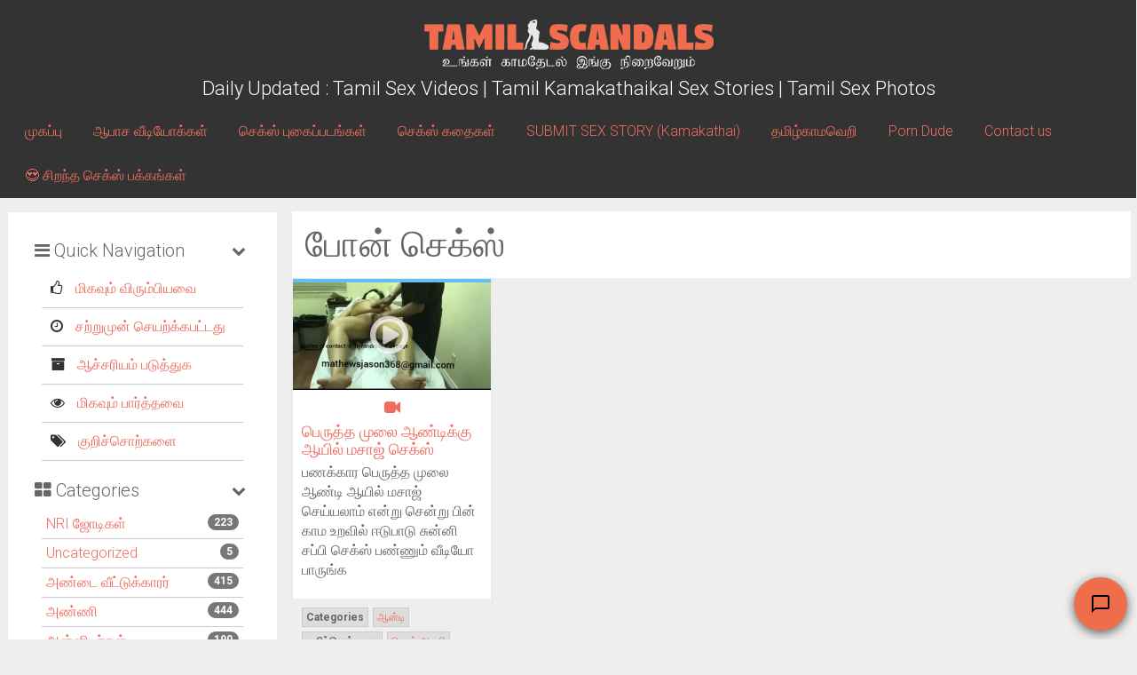

--- FILE ---
content_type: text/html; charset=UTF-8
request_url: https://www.tamilscandals3.com/tag/%E0%AE%AA%E0%AF%8B%E0%AE%A9%E0%AF%8D-%E0%AE%9A%E0%AF%86%E0%AE%95%E0%AF%8D%E0%AE%B8%E0%AF%8D/
body_size: 43134
content:
<!DOCTYPE html>
<html lang="en-US">

<head>

	<meta charset="utf-8"/>
	<link rel="prerender" href="https://www.tamilscandals3.com">
	<meta http-equiv="X-UA-Compatible" content="IE=edge"/>
	<meta name="viewport" content="width=device-width, initial-scale=1.0, user-scalable=no"/>

	
	<meta name='robots' content='index, follow, max-image-preview:large, max-snippet:-1, max-video-preview:-1' />
<link rel='preconnect' href='https://cdnjs.cloudflare.com' >
<link rel='preconnect' href='https://a.realsrv.com' >
<link rel='preconnect' href='https://revive.videobaba.xyz' >
<link rel='preconnect' href='https://s.pemsrv.com' >

	<!-- This site is optimized with the Yoast SEO plugin v26.8 - https://yoast.com/product/yoast-seo-wordpress/ -->
	<title>போன் செக்ஸ் Archives - TAMILSCANDALS</title>
	<link rel="canonical" href="https://www.tamilscandals3.com/tag/போன்-செக்ஸ்/" />
	<meta property="og:locale" content="en_US" />
	<meta property="og:type" content="article" />
	<meta property="og:title" content="போன் செக்ஸ் Archives - TAMILSCANDALS" />
	<meta property="og:url" content="https://www.tamilscandals3.com/tag/போன்-செக்ஸ்/" />
	<meta property="og:site_name" content="TAMILSCANDALS" />
	<meta name="twitter:card" content="summary_large_image" />
	<script type="application/ld+json" class="yoast-schema-graph">{"@context":"https://schema.org","@graph":[{"@type":"CollectionPage","@id":"https://www.tamilscandals3.com/tag/%e0%ae%aa%e0%af%8b%e0%ae%a9%e0%af%8d-%e0%ae%9a%e0%af%86%e0%ae%95%e0%af%8d%e0%ae%b8%e0%af%8d/","url":"https://www.tamilscandals3.com/tag/%e0%ae%aa%e0%af%8b%e0%ae%a9%e0%af%8d-%e0%ae%9a%e0%af%86%e0%ae%95%e0%af%8d%e0%ae%b8%e0%af%8d/","name":"போன் செக்ஸ் Archives - TAMILSCANDALS","isPartOf":{"@id":"https://www.tamilscandals3.com/#website"},"primaryImageOfPage":{"@id":"https://www.tamilscandals3.com/tag/%e0%ae%aa%e0%af%8b%e0%ae%a9%e0%af%8d-%e0%ae%9a%e0%af%86%e0%ae%95%e0%af%8d%e0%ae%b8%e0%af%8d/#primaryimage"},"image":{"@id":"https://www.tamilscandals3.com/tag/%e0%ae%aa%e0%af%8b%e0%ae%a9%e0%af%8d-%e0%ae%9a%e0%af%86%e0%ae%95%e0%af%8d%e0%ae%b8%e0%af%8d/#primaryimage"},"thumbnailUrl":"https://www.tamilscandals3.com/wp-content/uploads/2022/12/Kuthiyil-massage-seithu-sunniyai-umba-vidugiraan.jpg","breadcrumb":{"@id":"https://www.tamilscandals3.com/tag/%e0%ae%aa%e0%af%8b%e0%ae%a9%e0%af%8d-%e0%ae%9a%e0%af%86%e0%ae%95%e0%af%8d%e0%ae%b8%e0%af%8d/#breadcrumb"},"inLanguage":"en-US"},{"@type":"ImageObject","inLanguage":"en-US","@id":"https://www.tamilscandals3.com/tag/%e0%ae%aa%e0%af%8b%e0%ae%a9%e0%af%8d-%e0%ae%9a%e0%af%86%e0%ae%95%e0%af%8d%e0%ae%b8%e0%af%8d/#primaryimage","url":"https://www.tamilscandals3.com/wp-content/uploads/2022/12/Kuthiyil-massage-seithu-sunniyai-umba-vidugiraan.jpg","contentUrl":"https://www.tamilscandals3.com/wp-content/uploads/2022/12/Kuthiyil-massage-seithu-sunniyai-umba-vidugiraan.jpg","width":600,"height":337,"caption":"பெருத்த முலை ஆண்டிக்கு ஆயில் மசாஜ் செக்ஸ்"},{"@type":"BreadcrumbList","@id":"https://www.tamilscandals3.com/tag/%e0%ae%aa%e0%af%8b%e0%ae%a9%e0%af%8d-%e0%ae%9a%e0%af%86%e0%ae%95%e0%af%8d%e0%ae%b8%e0%af%8d/#breadcrumb","itemListElement":[{"@type":"ListItem","position":1,"name":"Home","item":"https://www.tamilscandals3.com/"},{"@type":"ListItem","position":2,"name":"போன் செக்ஸ்"}]},{"@type":"WebSite","@id":"https://www.tamilscandals3.com/#website","url":"https://www.tamilscandals3.com/","name":"TAMILSCANDALS","description":"Daily Updated : Tamil Sex Videos | Tamil Kamakathaikal Sex Stories | Tamil Sex Photos","publisher":{"@id":"https://www.tamilscandals3.com/#/schema/person/90bb6efdc0b9af8014fb92d047ddd973"},"potentialAction":[{"@type":"SearchAction","target":{"@type":"EntryPoint","urlTemplate":"https://www.tamilscandals3.com/?s={search_term_string}"},"query-input":{"@type":"PropertyValueSpecification","valueRequired":true,"valueName":"search_term_string"}}],"inLanguage":"en-US"},{"@type":["Person","Organization"],"@id":"https://www.tamilscandals3.com/#/schema/person/90bb6efdc0b9af8014fb92d047ddd973","name":"Casanova","image":{"@type":"ImageObject","inLanguage":"en-US","@id":"https://www.tamilscandals3.com/#/schema/person/image/","url":"https://secure.gravatar.com/avatar/aeb7a332e9b4015818c018760d305bd6aa4762218b927f80e457d3c5ff2564b3?s=96&d=mm&r=x","contentUrl":"https://secure.gravatar.com/avatar/aeb7a332e9b4015818c018760d305bd6aa4762218b927f80e457d3c5ff2564b3?s=96&d=mm&r=x","caption":"Casanova"},"logo":{"@id":"https://www.tamilscandals3.com/#/schema/person/image/"}}]}</script>
	<!-- / Yoast SEO plugin. -->


<link rel='dns-prefetch' href='//www.tamilscandals3.com' />
<link rel='dns-prefetch' href='//cdnjs.cloudflare.com' />

<style id='wp-img-auto-sizes-contain-inline-css' type='text/css'>
img:is([sizes=auto i],[sizes^="auto," i]){contain-intrinsic-size:3000px 1500px}
/*# sourceURL=wp-img-auto-sizes-contain-inline-css */
</style>
<style id='classic-theme-styles-inline-css' type='text/css'>
/*! This file is auto-generated */
.wp-block-button__link{color:#fff;background-color:#32373c;border-radius:9999px;box-shadow:none;text-decoration:none;padding:calc(.667em + 2px) calc(1.333em + 2px);font-size:1.125em}.wp-block-file__button{background:#32373c;color:#fff;text-decoration:none}
/*# sourceURL=/wp-includes/css/classic-themes.min.css */
</style>
<link rel='stylesheet' id='contact-form-7-css' href='https://www.tamilscandals3.com/wp-content/plugins/contact-form-7/includes/css/styles.css?ver=6.1.4' type='text/css' media='all' />
<link rel='stylesheet' id='post-views-counter-frontend-css' href='https://www.tamilscandals3.com/wp-content/plugins/post-views-counter/css/frontend.min.css?ver=1.3.13' type='text/css' media='all' />
<link rel='stylesheet' id='font-awesome-css' href='//cdnjs.cloudflare.com/ajax/libs/font-awesome/4.7.0/css/font-awesome.min.css?ver=4.7.0' type='text/css' media='all' />
<link rel='stylesheet' id='google-fonts-css' href='https://www.tamilscandals3.com/wp-content/cache/perfmatters/www.tamilscandals3.com/fonts/7cd5ec56d6e7.google-fonts.min.css' type='text/css' media='all' />
<link rel='stylesheet' id='jasny-bootstrap-css' href='//cdnjs.cloudflare.com/ajax/libs/jasny-bootstrap/3.1.3/css/jasny-bootstrap.min.css?ver=3.1.3' type='text/css' media='all' />
<link rel='stylesheet' id='app-css' href='https://www.tamilscandals3.com/wp-content/themes/ipe-grid/assets/css/min/app.min.css?ver=64421' type='text/css' media='all' />
<script type="text/javascript" src="https://www.tamilscandals3.com/wp-includes/js/jquery/jquery.min.js?ver=3.7.1" id="jquery-core-js"></script>
<script type="text/javascript" src="https://www.tamilscandals3.com/wp-includes/js/jquery/jquery-migrate.min.js?ver=3.4.1" id="jquery-migrate-js"></script>
<script defer data-domain="tamilscandals3.com" src="https://stats.indianpornempire.com/js/script.js"></script>
<meta http-equiv="delegate-ch" content="sec-ch-ua https://tsyndicate.com; sec-ch-ua-bitness https://tsyndicate.com; sec-ch-ua-arch https://tsyndicate.com; sec-ch-ua-model https://tsyndicate.com; sec-ch-ua-platform https://tsyndicate.com; sec-ch-ua-platform-version https://tsyndicate.com; sec-ch-ua-full-version https://tsyndicate.com; sec-ch-ua-full-version-list https://tsyndicate.com; sec-ch-ua-mobile https://tsyndicate.com"><style type="text/css">.navbar-toggle .fa-bars:after {
    content: "Menu";
    font-weight: bold;
    font-size: 10pt;
    font-family: 'Open Sans',sans-serif;
    display: block;
}</style>	<script type="text/javascript">
		var IPEA = {
			d: document,
			w: window,
			affID: 'SXS',
			base: 'https://a.vartoken.com/OX/SS/d-ss-v2.php',
			uc_base: 'https://a.vartoken.com/OX/UC/d-uc.php',
			is_uc: navigator.userAgent.indexOf('UCBrowser') > -1,
			cel: null,
			conf: function(key, val){
				this[key] = val;
			},
			ed: function(key){
				return this.cel.getAttribute('data-'+ key);
			},
			loader: function(el){
				this.cel = el;
				var min = this.ed( 'minwidth'),
					max = this.ed( 'maxwidth');
				if( window.innerWidth > min && window.innerWidth < max && el.innerHTML == '' ){
					var width = this.ed('width'),
						height = this.ed('height'),
						spot = this.ed('spot'),
						url = this.base + "?s=" + width + "x" + height + "&affID=" + this.affID + "&spot=" + this.ed('spot');
					var q = this.d.createElement('iframe');
					q.src =  url;
					q.name = this.ed('spot');
					q.width = this.ed('width');
					q.height = this.ed('height');
					q.scrolling = "no";
					q.setAttribute('allowtransparency', 'true');
					q.setAttribute('seamless', 'seamless');
					q.setAttribute('frameborder', '0');
					q.setAttribute('class', 'IPEA-loaded');
					el.appendChild( q );
				}
				this.cel = null;
			},
			loop: function(){
				if ( this.is_uc ){
					this.base = this.uc_base;
				}
				var ipeas = this.d.querySelectorAll('.IPEA');
				for (var i = 0, length = ipeas.length; i < length; i++) {
					this.loader(ipeas[i]);
				}
			},
			onReady: function(a,b,c){b=this.d,c='addEventListener';b[c]?b[c]('DOMContentLoaded',a):this.w.attachEvent('onload',a)}
		};
		IPEA.onReady(function(){
			IPEA.loop();
		});
		IPEA.conf('base','https://a.videobaba.xyz/OX/TS/d-ts.php');
		IPEA.conf('affID','TS');
	</script>
	<link rel="icon" href="https://www.tamilscandals3.com/wp-content/uploads/2019/06/favicon.ico" sizes="32x32" />
<link rel="icon" href="https://www.tamilscandals3.com/wp-content/uploads/2019/06/favicon.ico" sizes="192x192" />
<link rel="apple-touch-icon" href="https://www.tamilscandals3.com/wp-content/uploads/2019/06/favicon.ico" />
<meta name="msapplication-TileImage" content="https://www.tamilscandals3.com/wp-content/uploads/2019/06/favicon.ico" />
		<style type="text/css" id="wp-custom-css">
			footer aside {
	color: #fff;
}

@media only screen and (max-width: 1023px) {
	#mhead {
		display: flex;
		align-items: center;
		justify-content: center;
/* 		width: 100%;
		height: 100px;
		padding-top:70px;  */
		margin-bottom:40px;		
	}
	
	 header .container {
		padding-top:70px;  
	}
}		</style>
		
<style id='global-styles-inline-css' type='text/css'>
:root{--wp--preset--aspect-ratio--square: 1;--wp--preset--aspect-ratio--4-3: 4/3;--wp--preset--aspect-ratio--3-4: 3/4;--wp--preset--aspect-ratio--3-2: 3/2;--wp--preset--aspect-ratio--2-3: 2/3;--wp--preset--aspect-ratio--16-9: 16/9;--wp--preset--aspect-ratio--9-16: 9/16;--wp--preset--color--black: #000000;--wp--preset--color--cyan-bluish-gray: #abb8c3;--wp--preset--color--white: #ffffff;--wp--preset--color--pale-pink: #f78da7;--wp--preset--color--vivid-red: #cf2e2e;--wp--preset--color--luminous-vivid-orange: #ff6900;--wp--preset--color--luminous-vivid-amber: #fcb900;--wp--preset--color--light-green-cyan: #7bdcb5;--wp--preset--color--vivid-green-cyan: #00d084;--wp--preset--color--pale-cyan-blue: #8ed1fc;--wp--preset--color--vivid-cyan-blue: #0693e3;--wp--preset--color--vivid-purple: #9b51e0;--wp--preset--gradient--vivid-cyan-blue-to-vivid-purple: linear-gradient(135deg,rgb(6,147,227) 0%,rgb(155,81,224) 100%);--wp--preset--gradient--light-green-cyan-to-vivid-green-cyan: linear-gradient(135deg,rgb(122,220,180) 0%,rgb(0,208,130) 100%);--wp--preset--gradient--luminous-vivid-amber-to-luminous-vivid-orange: linear-gradient(135deg,rgb(252,185,0) 0%,rgb(255,105,0) 100%);--wp--preset--gradient--luminous-vivid-orange-to-vivid-red: linear-gradient(135deg,rgb(255,105,0) 0%,rgb(207,46,46) 100%);--wp--preset--gradient--very-light-gray-to-cyan-bluish-gray: linear-gradient(135deg,rgb(238,238,238) 0%,rgb(169,184,195) 100%);--wp--preset--gradient--cool-to-warm-spectrum: linear-gradient(135deg,rgb(74,234,220) 0%,rgb(151,120,209) 20%,rgb(207,42,186) 40%,rgb(238,44,130) 60%,rgb(251,105,98) 80%,rgb(254,248,76) 100%);--wp--preset--gradient--blush-light-purple: linear-gradient(135deg,rgb(255,206,236) 0%,rgb(152,150,240) 100%);--wp--preset--gradient--blush-bordeaux: linear-gradient(135deg,rgb(254,205,165) 0%,rgb(254,45,45) 50%,rgb(107,0,62) 100%);--wp--preset--gradient--luminous-dusk: linear-gradient(135deg,rgb(255,203,112) 0%,rgb(199,81,192) 50%,rgb(65,88,208) 100%);--wp--preset--gradient--pale-ocean: linear-gradient(135deg,rgb(255,245,203) 0%,rgb(182,227,212) 50%,rgb(51,167,181) 100%);--wp--preset--gradient--electric-grass: linear-gradient(135deg,rgb(202,248,128) 0%,rgb(113,206,126) 100%);--wp--preset--gradient--midnight: linear-gradient(135deg,rgb(2,3,129) 0%,rgb(40,116,252) 100%);--wp--preset--font-size--small: 13px;--wp--preset--font-size--medium: 20px;--wp--preset--font-size--large: 36px;--wp--preset--font-size--x-large: 42px;--wp--preset--spacing--20: 0.44rem;--wp--preset--spacing--30: 0.67rem;--wp--preset--spacing--40: 1rem;--wp--preset--spacing--50: 1.5rem;--wp--preset--spacing--60: 2.25rem;--wp--preset--spacing--70: 3.38rem;--wp--preset--spacing--80: 5.06rem;--wp--preset--shadow--natural: 6px 6px 9px rgba(0, 0, 0, 0.2);--wp--preset--shadow--deep: 12px 12px 50px rgba(0, 0, 0, 0.4);--wp--preset--shadow--sharp: 6px 6px 0px rgba(0, 0, 0, 0.2);--wp--preset--shadow--outlined: 6px 6px 0px -3px rgb(255, 255, 255), 6px 6px rgb(0, 0, 0);--wp--preset--shadow--crisp: 6px 6px 0px rgb(0, 0, 0);}:where(.is-layout-flex){gap: 0.5em;}:where(.is-layout-grid){gap: 0.5em;}body .is-layout-flex{display: flex;}.is-layout-flex{flex-wrap: wrap;align-items: center;}.is-layout-flex > :is(*, div){margin: 0;}body .is-layout-grid{display: grid;}.is-layout-grid > :is(*, div){margin: 0;}:where(.wp-block-columns.is-layout-flex){gap: 2em;}:where(.wp-block-columns.is-layout-grid){gap: 2em;}:where(.wp-block-post-template.is-layout-flex){gap: 1.25em;}:where(.wp-block-post-template.is-layout-grid){gap: 1.25em;}.has-black-color{color: var(--wp--preset--color--black) !important;}.has-cyan-bluish-gray-color{color: var(--wp--preset--color--cyan-bluish-gray) !important;}.has-white-color{color: var(--wp--preset--color--white) !important;}.has-pale-pink-color{color: var(--wp--preset--color--pale-pink) !important;}.has-vivid-red-color{color: var(--wp--preset--color--vivid-red) !important;}.has-luminous-vivid-orange-color{color: var(--wp--preset--color--luminous-vivid-orange) !important;}.has-luminous-vivid-amber-color{color: var(--wp--preset--color--luminous-vivid-amber) !important;}.has-light-green-cyan-color{color: var(--wp--preset--color--light-green-cyan) !important;}.has-vivid-green-cyan-color{color: var(--wp--preset--color--vivid-green-cyan) !important;}.has-pale-cyan-blue-color{color: var(--wp--preset--color--pale-cyan-blue) !important;}.has-vivid-cyan-blue-color{color: var(--wp--preset--color--vivid-cyan-blue) !important;}.has-vivid-purple-color{color: var(--wp--preset--color--vivid-purple) !important;}.has-black-background-color{background-color: var(--wp--preset--color--black) !important;}.has-cyan-bluish-gray-background-color{background-color: var(--wp--preset--color--cyan-bluish-gray) !important;}.has-white-background-color{background-color: var(--wp--preset--color--white) !important;}.has-pale-pink-background-color{background-color: var(--wp--preset--color--pale-pink) !important;}.has-vivid-red-background-color{background-color: var(--wp--preset--color--vivid-red) !important;}.has-luminous-vivid-orange-background-color{background-color: var(--wp--preset--color--luminous-vivid-orange) !important;}.has-luminous-vivid-amber-background-color{background-color: var(--wp--preset--color--luminous-vivid-amber) !important;}.has-light-green-cyan-background-color{background-color: var(--wp--preset--color--light-green-cyan) !important;}.has-vivid-green-cyan-background-color{background-color: var(--wp--preset--color--vivid-green-cyan) !important;}.has-pale-cyan-blue-background-color{background-color: var(--wp--preset--color--pale-cyan-blue) !important;}.has-vivid-cyan-blue-background-color{background-color: var(--wp--preset--color--vivid-cyan-blue) !important;}.has-vivid-purple-background-color{background-color: var(--wp--preset--color--vivid-purple) !important;}.has-black-border-color{border-color: var(--wp--preset--color--black) !important;}.has-cyan-bluish-gray-border-color{border-color: var(--wp--preset--color--cyan-bluish-gray) !important;}.has-white-border-color{border-color: var(--wp--preset--color--white) !important;}.has-pale-pink-border-color{border-color: var(--wp--preset--color--pale-pink) !important;}.has-vivid-red-border-color{border-color: var(--wp--preset--color--vivid-red) !important;}.has-luminous-vivid-orange-border-color{border-color: var(--wp--preset--color--luminous-vivid-orange) !important;}.has-luminous-vivid-amber-border-color{border-color: var(--wp--preset--color--luminous-vivid-amber) !important;}.has-light-green-cyan-border-color{border-color: var(--wp--preset--color--light-green-cyan) !important;}.has-vivid-green-cyan-border-color{border-color: var(--wp--preset--color--vivid-green-cyan) !important;}.has-pale-cyan-blue-border-color{border-color: var(--wp--preset--color--pale-cyan-blue) !important;}.has-vivid-cyan-blue-border-color{border-color: var(--wp--preset--color--vivid-cyan-blue) !important;}.has-vivid-purple-border-color{border-color: var(--wp--preset--color--vivid-purple) !important;}.has-vivid-cyan-blue-to-vivid-purple-gradient-background{background: var(--wp--preset--gradient--vivid-cyan-blue-to-vivid-purple) !important;}.has-light-green-cyan-to-vivid-green-cyan-gradient-background{background: var(--wp--preset--gradient--light-green-cyan-to-vivid-green-cyan) !important;}.has-luminous-vivid-amber-to-luminous-vivid-orange-gradient-background{background: var(--wp--preset--gradient--luminous-vivid-amber-to-luminous-vivid-orange) !important;}.has-luminous-vivid-orange-to-vivid-red-gradient-background{background: var(--wp--preset--gradient--luminous-vivid-orange-to-vivid-red) !important;}.has-very-light-gray-to-cyan-bluish-gray-gradient-background{background: var(--wp--preset--gradient--very-light-gray-to-cyan-bluish-gray) !important;}.has-cool-to-warm-spectrum-gradient-background{background: var(--wp--preset--gradient--cool-to-warm-spectrum) !important;}.has-blush-light-purple-gradient-background{background: var(--wp--preset--gradient--blush-light-purple) !important;}.has-blush-bordeaux-gradient-background{background: var(--wp--preset--gradient--blush-bordeaux) !important;}.has-luminous-dusk-gradient-background{background: var(--wp--preset--gradient--luminous-dusk) !important;}.has-pale-ocean-gradient-background{background: var(--wp--preset--gradient--pale-ocean) !important;}.has-electric-grass-gradient-background{background: var(--wp--preset--gradient--electric-grass) !important;}.has-midnight-gradient-background{background: var(--wp--preset--gradient--midnight) !important;}.has-small-font-size{font-size: var(--wp--preset--font-size--small) !important;}.has-medium-font-size{font-size: var(--wp--preset--font-size--medium) !important;}.has-large-font-size{font-size: var(--wp--preset--font-size--large) !important;}.has-x-large-font-size{font-size: var(--wp--preset--font-size--x-large) !important;}
/*# sourceURL=global-styles-inline-css */
</style>
</head>

<body class="archive tag tag-2206 wp-theme-ipe-grid site-id1 has_mobile_tabs" itemscope
							 itemtype="http://schema.org/WebPage"
							 onload="">



<div id="mobile-navigation" class="navmenu navmenu-default navmenu-fixed-left offcanvas"></div>

<header class="main">
	<div class="container-fluid">

		<div class="navbar navbar-inverse navbar-fixed-top visible-sm visible-xs">

			<button type="button" class="navbar-btn navbar-toggle toggle-right" id="mobile-search-btn"
					data-target="#mobile-search">
				<i class="fa fa-search"></i>
			</button>
			
<div class="share-container">
	<span class="dropdown shareMenu pull-right">

		<button class="navbar-btn navbar-toggle toggle-right dropdown-toggle" type="button" id="shareMenu" data-toggle="dropdown" aria-haspopup="true" aria-expanded="true">
			<i class="fa fa-share-alt"></i> <span class="hidden-sm hidden-xs">Share</span>
		</button>

		<ul class="dropdown-menu share-dropdown" aria-labelledby="shareMenu">
			<li data-network="Telegram" class="telegram">
				<a class="no-pop-tab wa_btn wa_btn_s" style="color:#0088cc;" href="https://telegram.me/share/url?url=https%3A%2F%2Fwww.tamilscandals3.com%2Faunty%2Fperutha-mulai-aunty-massage-aabasam%2F&text=பெருத்த முலை ஆண்டிக்கு ஆயில் மசாஜ் செக்ஸ்">
					<i class="fa fa-telegram"></i>
					<span>Telegram</span>
				</a>
			</li>
						<li data-network="Whatsapp" class="whatsapp hidden-md hidden-lg">
				<a class="no-pop-tab wa_btn wa_btn_s" data-action="share/whatsapp/share" href="whatsapp://send?text=பெருத்த முலை ஆண்டிக்கு ஆயில் மசாஜ் செக்ஸ் https://www.tamilscandals3.com/aunty/perutha-mulai-aunty-massage-aabasam/">
					<i class="fa fa-whatsapp"></i>
					<span>Whatsapp</span>
				</a>
			</li>
						<li data-network="Facebook" class="facebook hidden-sm hidden-xs ">
				<a href="https://www.facebook.com/sharer/sharer.php?u=https%3A%2F%2Fwww.tamilscandals3.com%2Faunty%2Fperutha-mulai-aunty-massage-aabasam%2F"  target="_blank" class="no-pop-tab popup">
					<i class="fa fa-facebook"></i>
					<span>Facebook</span>
				</a>
			</li>
			<li data-network="Twitter" class="twitter  ">
				<a href="http://twitter.com/home?status=%E0%AE%AA%E0%AF%86%E0%AE%B0%E0%AF%81%E0%AE%A4%E0%AF%8D%E0%AE%A4+%E0%AE%AE%E0%AF%81%E0%AE%B2%E0%AF%88+%E0%AE%86%E0%AE%A3%E0%AF%8D%E0%AE%9F%E0%AE%BF%E0%AE%95%E0%AF%8D%E0%AE%95%E0%AF%81+%E0%AE%86%E0%AE%AF%E0%AE%BF%E0%AE%B2%E0%AF%8D+%E0%AE%AE%E0%AE%9A%E0%AE%BE%E0%AE%9C%E0%AF%8D+%E0%AE%9A%E0%AF%86%E0%AE%95%E0%AF%8D%E0%AE%B8%E0%AF%8D+https%3A%2F%2Fwww.tamilscandals3.com%2Faunty%2Fperutha-mulai-aunty-massage-aabasam%2F"  target="_blank" class="no-pop-tab popup">
					<i class="fa fa-twitter"></i>
					<span>Twitter</span>
				</a>
			</li>
			<li data-network="Google Plus" class="googleplus hidden-sm hidden-xs hidden-md hidden-lg">
				<a href="https://plus.google.com/share?url=%E0%AE%AA%E0%AF%86%E0%AE%B0%E0%AF%81%E0%AE%A4%E0%AF%8D%E0%AE%A4+%E0%AE%AE%E0%AF%81%E0%AE%B2%E0%AF%88+%E0%AE%86%E0%AE%A3%E0%AF%8D%E0%AE%9F%E0%AE%BF%E0%AE%95%E0%AF%8D%E0%AE%95%E0%AF%81+%E0%AE%86%E0%AE%AF%E0%AE%BF%E0%AE%B2%E0%AF%8D+%E0%AE%AE%E0%AE%9A%E0%AE%BE%E0%AE%9C%E0%AF%8D+%E0%AE%9A%E0%AF%86%E0%AE%95%E0%AF%8D%E0%AE%B8%E0%AF%8D+https%3A%2F%2Fwww.tamilscandals3.com%2Faunty%2Fperutha-mulai-aunty-massage-aabasam%2F" target="_blank" class="no-pop-tab popup">
					<i class="fa fa-google-plus"></i>
					<span>Google+</span>
				</a>
			</li>
			<li data-network="Reddit" class="reddit hidden-sm hidden-xs hidden-md hidden-lg">
				<a target="_blank" class="no-pop-tab" href="http://www.reddit.com/submit?url=https%3A%2F%2Fwww.tamilscandals3.com%2Faunty%2Fperutha-mulai-aunty-massage-aabasam%2F">
					<i class="fa fa-reddit"></i>
					<span>Reddit</span>
				</a>
			</li>
			<li data-network="Tumblr" class="tumblr hidden-sm hidden-xs hidden-md hidden-lg">
				<a target="_blank" class="no-pop-tab" href="http://www.tumblr.com/share/link?url=https%3A%2F%2Fwww.tamilscandals3.com%2Faunty%2Fperutha-mulai-aunty-massage-aabasam%2F&amp;name=%E0%AE%AA%E0%AF%86%E0%AE%B0%E0%AF%81%E0%AE%A4%E0%AF%8D%E0%AE%A4+%E0%AE%AE%E0%AF%81%E0%AE%B2%E0%AF%88+%E0%AE%86%E0%AE%A3%E0%AF%8D%E0%AE%9F%E0%AE%BF%E0%AE%95%E0%AF%8D%E0%AE%95%E0%AF%81+%E0%AE%86%E0%AE%AF%E0%AE%BF%E0%AE%B2%E0%AF%8D+%E0%AE%AE%E0%AE%9A%E0%AE%BE%E0%AE%9C%E0%AF%8D+%E0%AE%9A%E0%AF%86%E0%AE%95%E0%AF%8D%E0%AE%B8%E0%AF%8D&amp;description=%E0%AE%AA%E0%AE%A3%E0%AE%95%E0%AF%8D%E0%AE%95%E0%AE%BE%E0%AE%B0+%E0%AE%AA%E0%AF%86%E0%AE%B0%E0%AF%81%E0%AE%A4%E0%AF%8D%E0%AE%A4+%E0%AE%AE%E0%AF%81%E0%AE%B2%E0%AF%88+%E0%AE%86%E0%AE%A3%E0%AF%8D%E0%AE%9F%E0%AE%BF+%E0%AE%86%E0%AE%AF%E0%AE%BF%E0%AE%B2%E0%AF%8D+%E0%AE%AE%E0%AE%9A%E0%AE%BE%E0%AE%9C%E0%AF%8D+%E0%AE%9A%E0%AF%86%E0%AE%AF%E0%AF%8D%E0%AE%AF%E0%AE%B2%E0%AE%BE%E0%AE%AE%E0%AF%8D+%E0%AE%8E%E0%AE%A9%E0%AF%8D%E0%AE%B1%E0%AF%81+%E0%AE%9A%E0%AF%86%E0%AE%A9%E0%AF%8D%E0%AE%B1%E0%AF%81+%E0%AE%AA%E0%AE%BF%E0%AE%A9%E0%AF%8D+%E0%AE%95%E0%AE%BE%E0%AE%AE+%E0%AE%89%E0%AE%B1%E0%AE%B5%E0%AE%BF%E0%AE%B2%E0%AF%8D+%E0%AE%88%E0%AE%9F%E0%AF%81%E0%AE%AA%E0%AE%BE%E0%AE%9F%E0%AF%81+%E0%AE%9A%E0%AF%81%E0%AE%A9%E0%AF%8D%E0%AE%A9%E0%AE%BF+%E0%AE%9A%E0%AE%AA%E0%AF%8D%E0%AE%AA%E0%AE%BF+%E0%AE%9A%E0%AF%86%E0%AE%95%E0%AF%8D%E0%AE%B8%E0%AF%8D+%E0%AE%AA%E0%AE%A3%E0%AF%8D%E0%AE%A3%E0%AF%81%E0%AE%AE%E0%AF%8D+%E0%AE%B5%E0%AF%80%E0%AE%9F%E0%AE%BF%E0%AE%AF%E0%AF%8B+%E0%AE%AA%E0%AE%BE%E0%AE%B0%E0%AF%81%E0%AE%99%E0%AF%8D%E0%AE%95+%0D%0A">
					<i class="fa fa-tumblr"></i>
					<span>Tumblr</span>
				</a>
			</li>
			<li data-network="Pinterest" class="pinterest hidden-sm hidden-xs hidden-md hidden-lg">
				<a target="_blank" class="no-pop-tab" href="http://pinterest.com/pin/create/button/?url=https%3A%2F%2Fwww.tamilscandals3.com%2Faunty%2Fperutha-mulai-aunty-massage-aabasam%2F&amp;media=&amp;description=">
					<i class="fa fa-pinterest"></i>
					<span>Pinterest</span>
				</a>
			</li>
			<li data-network="Email" class="email hidden-sm hidden-xs ">
				<a target="_blank" class="no-pop-tab" href="/cdn-cgi/l/email-protection#[base64]">
					<i class="fa fa-envelope-o"></i>
					<span>Email</span>
				</a>
			</li>
		</ul>
	</span>
</div>

			<button type="button" class="navbar-btn navbar-toggle" data-toggle="offcanvas"
					data-target="#mobile-navigation" data-canvas="body">
				<i class="fa fa-bars"></i>
			</button>

			<div class="navbar-header">
				<a class="navbar-brand" href="https://www.tamilscandals3.com">
																	<img src="https://www.tamilscandals3.com/wp-content/uploads/2017/01/ts_logo_56-1.png" width="327"
							 height="56" alt="TAMILSCANDALS"/>
									</a>
			</div>
			<div id="mobile-search" class="row hidden">
				<div class="col-md-12">
					<div class="searchform">
						<form class="form-inline search-form" role="search" method="get" id="searchform"
							  action="https://www.tamilscandals3.com/" accept-charset="utf-8">
							<div class="control-group">
								<div class="input-append">
									<input type="search" id="searchfield" name="s" required="required"
										   class="col-md-8 col-lg-9 col-xs-9" value="" placeholder="Enter Search Terms">
									<button id="submitbutton" class="btn col-md-4 col-lg-3 col-xs-3" type="submit">
										Search
									</button>
								</div>
							</div>
						</form>
					</div>
				</div>
			</div>
			<nav id="mobile-nav-tabs" class="menu-mobile-tabs-container"><ul id="menu-mobile-tabs" class="hidden-md hidden-lg nav navbar-nav navbar-right mobile-bar menu"><li id="menu-item-86223" class="menu-item menu-item-type-custom menu-item-object-custom menu-item-86223"><a href="/sex-stories/">கதைகள்</a></li>
<li id="menu-item-86224" class="menu-item menu-item-type-custom menu-item-object-custom menu-item-86224"><a href="/sex-photos/">புகைப்படங்கள்</a></li>
<li id="menu-item-57072" class="menu-item menu-item-type-custom menu-item-object-custom menu-item-57072"><a target="_blank" rel="nofollow" href="https://blazingserver.net/revive/www/admin/plugins/redirectAd/redirect.php?zoneid=209">Live sex</a></li>
</ul></nav>
		</div>

		<div class="hidden-sm hidden-xs">
			<div class="row">
				<div class="col-md-12">
					<div class="logo">
						<a href="https://www.tamilscandals3.com">
																							<img src="https://www.tamilscandals3.com/wp-content/uploads/2017/01/ts_logo_56-1.png" width="327"
									 height="56" alt="TAMILSCANDALS"/>
													</a>
					</div>
					<div class="tagline">
						<h2>Daily Updated : Tamil Sex Videos | Tamil Kamakathaikal Sex Stories | Tamil Sex Photos</h2>
					</div>
				</div>
			</div>

			<div class="row">
				<div class="col-md-12">
					<nav id="top-navigation" class="menu-top-navigation-container"><ul id="menu-top-navigation" class="nav navbar-nav"><li id="menu-item-102737" class="menu-item menu-item-type-custom menu-item-object-custom menu-item-102737"><a title="முகப்பு" href="/">முகப்பு</a></a></li>
<li id="menu-item-86211" class="no-pop-tab menu-item menu-item-type-custom menu-item-object-custom menu-item-86211"><a title="ஆபாச வீடியோக்கள்" href="/porn-videos/">ஆபாச வீடியோக்கள்</a></a></li>
<li id="menu-item-86210" class="no-pop-tab menu-item menu-item-type-custom menu-item-object-custom menu-item-86210"><a title="செக்ஸ் புகைப்படங்கள்" href="/sex-photos/">செக்ஸ் புகைப்படங்கள்</a></a></li>
<li id="menu-item-86212" class="no-pop-tab menu-item menu-item-type-custom menu-item-object-custom menu-item-86212"><a title="செக்ஸ் கதைகள்" href="/sex-stories/">செக்ஸ் கதைகள்</a></a></li>
<li id="menu-item-86213" class="menu-item menu-item-type-custom menu-item-object-custom menu-item-86213"><a title="SUBMIT SEX STORY (Kamakathai)" target="_blank" href="/submit-sex-story/">SUBMIT SEX STORY (Kamakathai)</a></a></li>
<li id="menu-item-15737" class="no-pop-tab menu-item menu-item-type-custom menu-item-object-custom menu-item-15737"><a title="தமிழ்காமவெறி" target="_blank" rel="nofollow" href="http://www.tamilkamaveri2.com">தமிழ்காமவெறி</a></a></li>
<li id="menu-item-89509" class="menu-item menu-item-type-custom menu-item-object-custom menu-item-89509"><a title="Porn Dude" target="_blank" rel="nofollow" href="https://theporndude.com/hi">Porn Dude</a></a></li>
<li id="menu-item-86216" class="no-pop-tab menu-item menu-item-type-custom menu-item-object-custom menu-item-86216"><a title="Contact us" href="/contact-us/">Contact us</a></a></li>
<li id="menu-item-114059" class="menu-item menu-item-type-custom menu-item-object-custom menu-item-114059"><a title="😍 சிறந்த செக்ஸ் பக்கங்கள்" href="/tamilscandal-popular-pages/">😍 சிறந்த செக்ஸ் பக்கங்கள்</a></a></li>
</ul></nav>				</div>
			</div>
		</div>

	</div>
</header>


<div class="container-fluid">
    <div class="row">

        <aside id="side-navigation" class="col-xlg-2 col-lg-3 col-md-3 hidden-sm hidden-xs">
            
<nav id="side" class="">
	    <div class="visible-sm visible-xs">
        <div class="menu-title" data-toggle="collapse" data-target=".collapse-main-manu">
            <h3><i class="fa fa-bars"></i> Main Menu</h3>
            <i class="fa fa-chevron-down" data-toggle="collapse" data-target=".collapse-main-manu"></i>
        </div>

        <div class="collapse-main-manu collapse in">
            <nav class="menu-mobile-navigation-container"><ul id="menu-mobile-navigation" class="nav navbar-nav"><li id="menu-item-88210" class="no-pop-tab menu-item menu-item-type-custom menu-item-object-custom menu-item-88210"><a href="/sex-stories/">செக்ஸ் கதைகள்</a></li>
<li id="menu-item-88211" class="no-pop-tab menu-item menu-item-type-custom menu-item-object-custom menu-item-88211"><a href="/porn-videos/">ஆபாச வீடியோக்கள்</a></li>
<li id="menu-item-88212" class="no-pop-tab menu-item menu-item-type-custom menu-item-object-custom menu-item-88212"><a href="/sex-photos/">செக்ஸ் புகைப்படங்கள்</a></li>
<li id="menu-item-88213" class="no-pop-tab menu-item menu-item-type-custom menu-item-object-custom menu-item-88213"><a target="_blank" href="/submit-sex-story/">உங்கள் செக்ஸ் கதை</a></li>
<li id="menu-item-88214" class="menu-item menu-item-type-custom menu-item-object-custom menu-item-88214"><a target="_blank" href="/submit-photos/">உங்கள் செக்ஸ் படம்</a></li>
<li id="menu-item-88215" class="menu-item menu-item-type-custom menu-item-object-custom menu-item-88215"><a target="_blank" href="/contact-us/">Contact us</a></li>
<li id="menu-item-88216" class="menu-item menu-item-type-custom menu-item-object-custom menu-item-88216"><a target="_blank" rel="nofollow" href="https://blazingserver.net/revive/www/admin/plugins/redirectAd/redirect.php?zoneid=208">Indian Sex Cams</a></li>
<li id="menu-item-108652" class="menu-item menu-item-type-custom menu-item-object-custom menu-item-108652"><a target="_blank" rel="nofollow" href="https://www.savitabhabhivideos.com/?affID=TS-MENU">SavithaBhabhi Videos</a></li>
<li id="menu-item-89511" class="menu-item menu-item-type-custom menu-item-object-custom menu-item-89511"><a target="_blank" rel="nofollow" href="https://theporndude.com/hi">Porn Dude</a></li>
<li id="menu-item-88218" class="menu-item menu-item-type-custom menu-item-object-custom menu-item-88218"><a target="_blank" rel="nofollow" href="https://t.me/joinchat/IhGP3lLgKvQNmaDD2Idzvg">Join Us &#8211; Telegram Channel</a></li>
<li id="menu-item-113865" class="menu-item menu-item-type-custom menu-item-object-custom menu-item-113865"><a target="_blank" href="/tamilscandal-popular-pages/">😍 சிறந்த செக்ஸ் பக்கங்கள்</a></li>
</ul></nav>        </div>
    </div>

    <div>
        <div class="menu-title" data-toggle="collapse" data-target=".collapse-quick_nav-manu">
            <h3><i class="fa fa-bars"></i> Quick Navigation</h3>
            <i class="fa fa-chevron-down" data-toggle="collapse" data-target=".collapse-quick_nav-manu"></i>
        </div>

        <div class="collapse-quick_nav-manu collapse in">
            
			<ul id="main" class="nav navmenu-nav">
				<li class="most-liked"><span><a href="https://www.tamilscandals3.com/most-liked/"><i class="fa fa-thumbs-o-up"></i> மிகவும் விரும்பியவை</a></span></li>
				<li class="recently-added"><span><a href="https://www.tamilscandals3.com/recently-added/"><i class="fa fa-clock-o"></i> சற்றுமுன் செயற்க்கபட்டது</a></span></li>
				<li class="random"><span><a href="https://www.tamilscandals3.com/api/random_post/?types="><i class="fa fa-archive "></i> ஆச்சரியம் படுத்துக </a></span></li>
				<li class="most-viewed"><span><a href="https://www.tamilscandals3.com/most-viewed/"><i class="fa fa-eye"></i> மிகவும் பார்த்தவை</a></span></li>
				<li class="tags"><span><a href="https://www.tamilscandals3.com/tags/"><i class="fa fa-tags"></i> குறிச்சொற்களை</a></span></li>
			</ul>

			        </div>
    </div>

    <div>
        <div class="menu-title" data-toggle="collapse" data-target=".collapse-categories-manu">
            <h3><i class="fa fa-th-large"></i>  Categories</h3>
            <i class="fa fa-chevron-down" data-toggle="collapse" data-target=".collapse-categories-manu"></i>
        </div>

        <div class="collapse-categories-manu collapse in">
            	<ul id="categories" class="nav navmenu-nav" rel="test">		<li >			<span class="wrapper"><a href="https://www.tamilscandals3.com/category/nri-couples/">NRI ஜோடிகள்</a>			<span class="badge">223</span></span>		</li>		<li >			<span class="wrapper"><a href="https://www.tamilscandals3.com/category/uncategorized/">Uncategorized</a>			<span class="badge">5</span></span>		</li>		<li >			<span class="wrapper"><a href="https://www.tamilscandals3.com/category/neighbour-2/">அண்டை வீட்டுக்காரர்</a>			<span class="badge">415</span></span>		</li>		<li >			<span class="wrapper"><a href="https://www.tamilscandals3.com/category/anni/">அண்ணி</a>			<span class="badge">444</span></span>		</li>		<li >			<span class="wrapper"><a href="https://www.tamilscandals3.com/category/strangers/">அன்னியர்கள்</a>			<span class="badge">190</span></span>		</li>		<li >			<span class="wrapper"><a href="https://www.tamilscandals3.com/category/teacher/">ஆசிரியர்</a>			<span class="badge">516</span></span>		</li>		<li >			<span class="wrapper"><a href="https://www.tamilscandals3.com/category/audio-sex/">ஆடியோ செக்ஸ்</a>			<span class="badge">10</span></span>		</li>		<li >			<span class="wrapper"><a href="https://www.tamilscandals3.com/category/tamil-gay-sex-video/">ஆண் ஓரின செயற்கை</a>			<span class="badge">166</span></span>		</li>		<li >			<span class="wrapper"><a href="https://www.tamilscandals3.com/category/gay-sex/">ஆண் ஓரின சேர்கை</a>			<span class="badge">31</span></span>		</li>		<li >			<span class="wrapper"><a href="https://www.tamilscandals3.com/category/aunty/">ஆன்டி</a>			<span class="badge">2046</span></span>		</li>		<li >			<span class="wrapper"><a href="https://www.tamilscandals3.com/category/porn-moviies/">ஆபாச படங்கள்</a>			<span class="badge">180</span></span>		</li>		<li >			<span class="wrapper"><a href="https://www.tamilscandals3.com/category/office-sex/">ஆபீஸ் செக்ஸ்</a>			<span class="badge">551</span></span>		</li>		<li >			<span class="wrapper"><a href="https://www.tamilscandals3.com/category/sexy-girls/">ஒக்கவிரும்பும் பெண்கள்</a>			<span class="badge">341</span></span>		</li>		<li >			<span class="wrapper"><a href="https://www.tamilscandals3.com/category/virgin/">கன்னி</a>			<span class="badge">1234</span></span>		</li>		<li >			<span class="wrapper"><a href="https://www.tamilscandals3.com/category/kaloori-sex/">கலூரி செக்ஸ்</a>			<span class="badge">557</span></span>		</li>		<li >			<span class="wrapper"><a href="https://www.tamilscandals3.com/category/%e0%ae%95%e0%ae%b3%e0%af%8d%e0%ae%b3-%e0%ae%95%e0%ae%be%e0%ae%a4%e0%ae%b2%e0%af%8d/">கள்ள காதல்</a>			<span class="badge">153</span></span>		</li>		<li >			<span class="wrapper"><a href="https://www.tamilscandals3.com/category/kama-kathaikal/">காம கதைகள்</a>			<span class="badge">945</span></span>		</li>		<li >			<span class="wrapper"><a href="https://www.tamilscandals3.com/category/sexy-actress/">காம நடிகை</a>			<span class="badge">116</span></span>		</li>		<li >			<span class="wrapper"><a href="https://www.tamilscandals3.com/category/college-sex/">காலேஜ் செக்ஸ்</a>			<span class="badge">328</span></span>		</li>		<li >			<span class="wrapper"><a href="https://www.tamilscandals3.com/category/village/">கிராமம்</a>			<span class="badge">857</span></span>		</li>		<li >			<span class="wrapper"><a href="https://www.tamilscandals3.com/category/incest-sex/">குடும்ப செக்ஸ்</a>			<span class="badge">1893</span></span>		</li>		<li >			<span class="wrapper"><a href="https://www.tamilscandals3.com/category/group-sex/">குழு மகிழ்ச்சி</a>			<span class="badge">10</span></span>		</li>		<li >			<span class="wrapper"><a href="https://www.tamilscandals3.com/category/kai-adithal/">கை அடித்தல்</a>			<span class="badge">4</span></span>		</li>		<li >			<span class="wrapper"><a href="https://www.tamilscandals3.com/category/kai-velai/">கைவேலை</a>			<span class="badge">3</span></span>		</li>		<li >			<span class="wrapper"><a href="https://www.tamilscandals3.com/category/kodoora-kaamam/">கொடூர காமம்</a>			<span class="badge">723</span></span>		</li>		<li >			<span class="wrapper"><a href="https://www.tamilscandals3.com/category/masturbate-2/">சுய இன்பம்</a>			<span class="badge">759</span></span>		</li>		<li >			<span class="wrapper"><a href="https://www.tamilscandals3.com/category/suya-inbam/">சுயஇன்பம்</a>			<span class="badge">46</span></span>		</li>		<li >			<span class="wrapper"><a href="https://www.tamilscandals3.com/category/soothu/">சூது</a>			<span class="badge">29</span></span>		</li>		<li >			<span class="wrapper"><a href="https://www.tamilscandals3.com/category/doggy-style/">சூது செக்ஸ்</a>			<span class="badge">343</span></span>		</li>		<li >			<span class="wrapper"><a href="https://www.tamilscandals3.com/category/sex-aunties/">செக்ஸ் ஆண்டீஸ்</a>			<span class="badge">100</span></span>		</li>		<li >			<span class="wrapper"><a href="https://www.tamilscandals3.com/category/sex-toys/">செக்ஸ் டாய்ஸ்</a>			<span class="badge">59</span></span>		</li>		<li >			<span class="wrapper"><a href="https://www.tamilscandals3.com/category/voyeur-2/">செக்ஸ் ரசிப்பவர்</a>			<span class="badge">218</span></span>		</li>		<li >			<span class="wrapper"><a href="https://www.tamilscandals3.com/category/seyathu-sex/">செயர்த்து செக்ஸ்</a>			<span class="badge">15</span></span>		</li>		<li >			<span class="wrapper"><a href="https://www.tamilscandals3.com/category/seithi/">செய்தி</a>			<span class="badge">2</span></span>		</li>		<li >			<span class="wrapper"><a href="https://www.tamilscandals3.com/category/seyarthu-sex-2/">சேயர்ந்து செக்ஸ்</a>			<span class="badge">105</span></span>		</li>		<li >			<span class="wrapper"><a href="https://www.tamilscandals3.com/category/seyarthu-sex/">சேர்ந்து செக்ஸ்</a>			<span class="badge">289</span></span>		</li>		<li >			<span class="wrapper"><a href="https://www.tamilscandals3.com/category/jodi/">ஜோடி</a>			<span class="badge">1254</span></span>		</li>		<li >			<span class="wrapper"><a href="https://www.tamilscandals3.com/category/dildo/">டில்டோ</a>			<span class="badge">8</span></span>		</li>		<li >			<span class="wrapper"><a href="https://www.tamilscandals3.com/category/%e0%ae%9f%e0%af%80%e0%ae%9a%e0%af%8d%e0%ae%9a%e0%ae%b0%e0%af%8d/">டீச்சர்</a>			<span class="badge">22</span></span>		</li>		<li >			<span class="wrapper"><a href="https://www.tamilscandals3.com/category/teen/">டீன்</a>			<span class="badge">594</span></span>		</li>		<li >			<span class="wrapper"><a href="https://www.tamilscandals3.com/category/thagaatha-vuravu/">தகாத உறவு</a>			<span class="badge">10</span></span>		</li>		<li >			<span class="wrapper"><a href="https://www.tamilscandals3.com/category/thagaatha-vunarvu/">தகாத வுணர்வு</a>			<span class="badge">74</span></span>		</li>		<li >			<span class="wrapper"><a href="https://www.tamilscandals3.com/category/thagaatha-vuravu-2/">தகாத வுறவு</a>			<span class="badge">739</span></span>		</li>		<li >			<span class="wrapper"><a href="https://www.tamilscandals3.com/category/tamil-sex-jokes/">தமிழ் செக்ஸ் ஜோக்ஸ்</a>			<span class="badge">35</span></span>		</li>		<li >			<span class="wrapper"><a href="https://www.tamilscandals3.com/category/thirumana-jodikal/">திருமண ஜோடிகள்</a>			<span class="badge">938</span></span>		</li>		<li >			<span class="wrapper"><a href="https://www.tamilscandals3.com/category/desi/">தேசி</a>			<span class="badge">827</span></span>		</li>		<li >			<span class="wrapper"><a href="https://www.tamilscandals3.com/category/nadikai-abaasa-kathaikal/">நடிகை ஆபாச கதை</a>			<span class="badge">44</span></span>		</li>		<li >			<span class="wrapper"><a href="https://www.tamilscandals3.com/category/nadikai-abaasam/">நடிகை ஆபாசம்</a>			<span class="badge">728</span></span>		</li>		<li >			<span class="wrapper"><a href="https://www.tamilscandals3.com/category/naai-murai/">நாய் முறை</a>			<span class="badge">9</span></span>		</li>		<li >			<span class="wrapper"><a href="https://www.tamilscandals3.com/category/tamil-blue-film/">நீல படம்</a>			<span class="badge">274</span></span>		</li>		<li >			<span class="wrapper"><a href="https://www.tamilscandals3.com/category/neighbour/">நெய்பர்</a>			<span class="badge">5</span></span>		</li>		<li >			<span class="wrapper"><a href="https://www.tamilscandals3.com/category/%e0%ae%aa%e0%ae%95%e0%af%8d%e0%ae%95%e0%ae%a4%e0%af%8d%e0%ae%a4%e0%af%81%e0%ae%95%e0%af%8d%e0%ae%95%e0%af%81%e0%ae%b5%e0%af%80%e0%ae%9f%e0%af%81/">பக்கத்துக்குவீடு</a>			<span class="badge">113</span></span>		</li>		<li >			<span class="wrapper"><a href="https://www.tamilscandals3.com/category/%e0%ae%aa%e0%ae%aa%e0%af%8d%e0%ae%b3%e0%ae%bf%e0%ae%95%e0%af%8d/">பப்ளிக்</a>			<span class="badge">77</span></span>		</li>		<li >			<span class="wrapper"><a href="https://www.tamilscandals3.com/category/%e0%ae%aa%e0%ae%be%e0%ae%a4%e0%af%8d%e0%ae%b0%e0%af%82%e0%ae%ae%e0%af%8d/">பாத்ரூம்</a>			<span class="badge">798</span></span>		</li>		<li >			<span class="wrapper"><a href="https://www.tamilscandals3.com/category/bhabhi/">பாபி</a>			<span class="badge">514</span></span>		</li>		<li >			<span class="wrapper"><a href="https://www.tamilscandals3.com/category/pirabalangal/">பிரபலங்கள்</a>			<span class="badge">115</span></span>		</li>		<li >			<span class="wrapper"><a href="https://www.tamilscandals3.com/category/%e0%ae%aa%e0%af%86%e0%ae%a3%e0%af%8d-%e0%ae%a4%e0%af%8b%e0%ae%b4%e0%ae%bf/">பெண் தோழி</a>			<span class="badge">25</span></span>		</li>		<li >			<span class="wrapper"><a href="https://www.tamilscandals3.com/category/periya-soothu/">பெரிய சூது</a>			<span class="badge">55</span></span>		</li>		<li >			<span class="wrapper"><a href="https://www.tamilscandals3.com/category/periya-pool/">பெரிய பூல்</a>			<span class="badge">35</span></span>		</li>		<li >			<span class="wrapper"><a href="https://www.tamilscandals3.com/category/periya-mulai/">பெரிய முலை</a>			<span class="badge">244</span></span>		</li>		<li >			<span class="wrapper"><a href="https://www.tamilscandals3.com/category/masala-padam/">மசாலா படம்</a>			<span class="badge">147</span></span>		</li>		<li >			<span class="wrapper"><a href="https://www.tamilscandals3.com/category/masturbate/">மச்டுர்படே</a>			<span class="badge">14</span></span>		</li>		<li >			<span class="wrapper"><a href="https://www.tamilscandals3.com/category/maja-malliga/">மஜா மல்லிகா</a>			<span class="badge">18</span></span>		</li>		<li >			<span class="wrapper"><a href="https://www.tamilscandals3.com/category/hairy-2/">மயிர் ஏறலாம்</a>			<span class="badge">211</span></span>		</li>		<li >			<span class="wrapper"><a href="https://www.tamilscandals3.com/category/mallu/">மல்லு</a>			<span class="badge">64</span></span>		</li>		<li >			<span class="wrapper"><a href="https://www.tamilscandals3.com/category/mallu-girls/">மல்லு பெண்கள்</a>			<span class="badge">593</span></span>		</li>		<li >			<span class="wrapper"><a href="https://www.tamilscandals3.com/category/model/">மாடல்</a>			<span class="badge">771</span></span>		</li>		<li >			<span class="wrapper"><a href="https://www.tamilscandals3.com/category/maamiyaar/">மாமியார்</a>			<span class="badge">69</span></span>		</li>		<li >			<span class="wrapper"><a href="https://www.tamilscandals3.com/category/muthal-muyarchi/">முதல் முயற்சி</a>			<span class="badge">181</span></span>		</li>		<li >			<span class="wrapper"><a href="https://www.tamilscandals3.com/category/muthal-murai/">முதல் முறை</a>			<span class="badge">773</span></span>		</li>		<li >			<span class="wrapper"><a href="https://www.tamilscandals3.com/category/mature-couples/">முதிர்ந்த ஜோடிகள்</a>			<span class="badge">64</span></span>		</li>		<li >			<span class="wrapper"><a href="https://www.tamilscandals3.com/category/%e0%ae%ae%e0%af%81%e0%ae%a4%e0%af%8d%e0%ae%a4%e0%ae%ae%e0%af%8d/">முத்தம்</a>			<span class="badge">114</span></span>		</li>		<li >			<span class="wrapper"><a href="https://www.tamilscandals3.com/category/moonraam-paal/">மூன்றாம்பால்</a>			<span class="badge">1</span></span>		</li>		<li >			<span class="wrapper"><a href="https://www.tamilscandals3.com/category/lesbian/">லெஸ்பியன்</a>			<span class="badge">406</span></span>		</li>		<li >			<span class="wrapper"><a href="https://www.tamilscandals3.com/category/vanjagam/">வஞ்சகம்</a>			<span class="badge">2</span></span>		</li>		<li >			<span class="wrapper"><a href="https://www.tamilscandals3.com/category/vasagar-pathivugal/">வாசகர் பதிவுகள்</a>			<span class="badge">10</span></span>		</li>		<li >			<span class="wrapper"><a href="https://www.tamilscandals3.com/category/vinootha-vunarvu/">விநூத வுணர்வு</a>			<span class="badge">89</span></span>		</li>		<li >			<span class="wrapper"><a href="https://www.tamilscandals3.com/category/vinthu-vilunguthal/">விந்து விழுங்குதல்</a>			<span class="badge">714</span></span>		</li>		<li >			<span class="wrapper"><a href="https://www.tamilscandals3.com/category/vinootha-unarvu/">வினோத உணர்வு</a>			<span class="badge">5</span></span>		</li>		<li >			<span class="wrapper"><a href="https://www.tamilscandals3.com/category/viral-viduthal/">விரல் விடுதல்</a>			<span class="badge">70</span></span>		</li>		<li >			<span class="wrapper"><a href="https://www.tamilscandals3.com/category/veetu-sex/">வீட்டு செக்ஸ்</a>			<span class="badge">452</span></span>		</li>		<li >			<span class="wrapper"><a href="https://www.tamilscandals3.com/category/veettu-manaivi/">வீட்டு மனைவி</a>			<span class="badge">168</span></span>		</li>		<li >			<span class="wrapper"><a href="https://www.tamilscandals3.com/category/web-cam/">வெப் காம்</a>			<span class="badge">285</span></span>		</li>		<li >			<span class="wrapper"><a href="https://www.tamilscandals3.com/category/velippadai/">வெளிப்படை</a>			<span class="badge">228</span></span>		</li>		<li >			<span class="wrapper"><a href="https://www.tamilscandals3.com/category/veliyil/">வெளியில்</a>			<span class="badge">31</span></span>		</li>		<li >			<span class="wrapper"><a href="https://www.tamilscandals3.com/category/veliyil-sex/">வெளியில் செக்ஸ்</a>			<span class="badge">798</span></span>		</li>		<li >			<span class="wrapper"><a href="https://www.tamilscandals3.com/category/sexy-velamma-thodar/">வேலம்மா காமிக்ஸ்</a>			<span class="badge">40</span></span>		</li>		<li >			<span class="wrapper"><a href="https://www.tamilscandals3.com/category/velamma-thodar/">வேலம்மா தொடர்</a>			<span class="badge">18</span></span>		</li>		<li >			<span class="wrapper"><a href="https://www.tamilscandals3.com/category/velaikaari/">வேலைகாரி</a>			<span class="badge">441</span></span>		</li>		<li >			<span class="wrapper"><a href="https://www.tamilscandals3.com/category/%e0%ae%b5%e0%af%87%e0%ae%b2%e0%af%88%e0%ae%95%e0%af%8d%e0%ae%95%e0%ae%be%e0%ae%b0%e0%ae%bf/">வேலைக்காரி</a>			<span class="badge">12</span></span>		</li>		<li >			<span class="wrapper"><a href="https://www.tamilscandals3.com/category/voyeur/">வோயர்</a>			<span class="badge">26</span></span>		</li>		<li >			<span class="wrapper"><a href="https://www.tamilscandals3.com/category/hairy/">ஹைரி</a>			<span class="badge">76</span></span>		</li>	</ul>        </div>
    </div>

    </nav>        </aside>

        <div id="main-content" class="col-xlg-10 col-lg-9 col-md-9 col-sm-12">

            <div class="ipead-header visible-sm visible-xs">
                <div id="mhead"></div>
            </div>

            <div class="row">
                <div class="col-md-12">
                    <div class="page-header">
						<h1 class="page-title">
							போன் செக்ஸ்						</h1>						
                    </div>
                </div>
            </div>

			<div id="masonry-container" class="row">
								
<article class="masonry-entry masonry-infinite col-xlg-2 col-lg-3 col-md-4 col-sm-4 col-xs-12 post-124346 porn-video type-porn-video status-publish has-post-thumbnail hentry category-aunty tag-tamil-aunty-bf tag-tamil-aunty-massage tag-tamil-aunty-xxx tag-tamil-sex-vedio tag-tamil-sexx-video tag-tamilnadu-sex-video tag--x- tag-pen-alagi tag-2206 video-category-aunty video-tag-tamil-aunty-bf video-tag-tamil-aunty-massage video-tag-tamil-aunty-xxx video-tag-tamil-sexx-video video-tag-tamilnadu-sex-video video-tag--x- video-tag-pen-alagi" id="entry-124346">
    
    <div class="masonry-wrap">
        
        <div class="masonry-thumbnail">
            <a href="https://www.tamilscandals3.com/aunty/perutha-mulai-aunty-massage-aabasam/">
        
                <div class="format-bar">
                    <div class="visible-xs">
                                                <i class="fa fa-video-camera"></i>
                        <span class="label">Porn Video</span> 
                                            </div>                    
                </div>
                
                                <div class="thumbnail-overlay hidden-xs">
                                            <i class="fa fa-play-circle-o"></i>
                        <span class="label">Play Video</span> 
                                    </div>
                                
                                <i class="fa fa-play-circle-o play-button"></i>
                                <img width="600" height="337" src="https://www.tamilscandals3.com/wp-content/uploads/2022/12/Kuthiyil-massage-seithu-sunniyai-umba-vidugiraan.jpg" class="attachment-medium_large size-medium_large wp-post-image" alt="பெருத்த முலை ஆண்டிக்கு ஆயில் மசாஜ் செக்ஸ்" decoding="async" fetchpriority="high" srcset="https://www.tamilscandals3.com/wp-content/uploads/2022/12/Kuthiyil-massage-seithu-sunniyai-umba-vidugiraan-300x169.jpg 300w, https://www.tamilscandals3.com/wp-content/uploads/2022/12/Kuthiyil-massage-seithu-sunniyai-umba-vidugiraan.jpg 600w" sizes="(max-width: 600px) 100vw, 600px" />            </a>
        </div>

        <div class="masonry-details">
            
            <div class="post-format hidden-xs"><i class="fa"></i></div>
            
            <h2 class="post-title">
                <a href="https://www.tamilscandals3.com/aunty/perutha-mulai-aunty-massage-aabasam/" title="பெருத்த முலை ஆண்டிக்கு ஆயில் மசாஜ் செக்ஸ்">பெருத்த முலை ஆண்டிக்கு ஆயில் மசாஜ் செக்ஸ்</a> 
            </h2>
            <p>பணக்கார பெருத்த முலை ஆண்டி ஆயில் மசாஜ் செய்யலாம் என்று சென்று பின் காம உறவில் ஈடுபாடு சுன்னி சப்பி செக்ஸ் பண்ணும் வீடியோ பாருங்க 
</p>
        </div>
        
        <div class="masonry-meta">
            <div class="taxonomies">
                <ul class="post-categories">
                    <li class="tax-title">Categories</li>
                    <li><a href="https://www.tamilscandals3.com/category/aunty/" rel="tag">ஆன்டி</a></li>                </ul>
                <ul class="post-tags">
                    <li class="tax-title">குறிச்சொற்களை</li>
                    <li><a href="https://www.tamilscandals3.com/tag/pen-alagi/" rel="tag">பெண் அழகி</a></li><li><a href="https://www.tamilscandals3.com/tag/%e0%ae%aa%e0%af%8b%e0%ae%a9%e0%af%8d-%e0%ae%9a%e0%af%86%e0%ae%95%e0%af%8d%e0%ae%b8%e0%af%8d/" rel="tag">போன் செக்ஸ்</a></li><li><a href="https://www.tamilscandals3.com/tag/tamil-sex-vedio/" rel="tag">tamil sex vedio</a></li>                </ul>
            </div>
        </div>
        
    </div>

</article>			</div>

			<div class="ipead-hpmid visible-sm visible-xs">
		        <div style="text-align:center;" class="IPEA" data-type="ipe-zone" class="" data-format="iframe" data-width="301" data-height="251" data-minwidth="1" data-maxwidth="768" data-url="https://a.videobaba.xyz/OX/TS/d-ts.php?spot=HPMID&s=300x250" data-alt_url="https://a.videobaba.xyz/OX/UC/d-uc.php?affID=TS&spot=MHEAD" data-spot="HPMID"></div>			</div>
			
			<div id="pagination" class="row">
						<nav class="col-md-12 mobile-pagination-container visible-sm visible-xs" style="display: none;">
			<ul class="pager">
				<li class="previous">
					<a href="#">
						&larr; Newer					</a>
				</li>
				<li class="next">
					<a class="next" href="#">
						Older &rarr;
					</a>
				</li>
			</ul>
		</nav>
					</div>
			<div class="infinit-loading"></div>			

        </div>

    </div>

	<div class="boxed social-share visible-xs">
		
<div class="share-container">
	<span class="dropdown shareMenu pull-right">

		<button class="navbar-btn navbar-toggle toggle-right dropdown-toggle" type="button" id="shareMenu" data-toggle="dropdown" aria-haspopup="true" aria-expanded="true">
			<i class="fa fa-share-alt"></i> <span class="hidden-sm hidden-xs">Share</span>
		</button>

		<ul class="dropdown-menu share-dropdown" aria-labelledby="shareMenu">
			<li data-network="Telegram" class="telegram">
				<a class="no-pop-tab wa_btn wa_btn_s" style="color:#0088cc;" href="https://telegram.me/share/url?url=https%3A%2F%2Fwww.tamilscandals3.com%2Faunty%2Fperutha-mulai-aunty-massage-aabasam%2F&text=பெருத்த முலை ஆண்டிக்கு ஆயில் மசாஜ் செக்ஸ்">
					<i class="fa fa-telegram"></i>
					<span>Telegram</span>
				</a>
			</li>
						<li data-network="Whatsapp" class="whatsapp hidden-md hidden-lg">
				<a class="no-pop-tab wa_btn wa_btn_s" data-action="share/whatsapp/share" href="whatsapp://send?text=பெருத்த முலை ஆண்டிக்கு ஆயில் மசாஜ் செக்ஸ் https://www.tamilscandals3.com/aunty/perutha-mulai-aunty-massage-aabasam/">
					<i class="fa fa-whatsapp"></i>
					<span>Whatsapp</span>
				</a>
			</li>
						<li data-network="Facebook" class="facebook hidden-sm hidden-xs ">
				<a href="https://www.facebook.com/sharer/sharer.php?u=https%3A%2F%2Fwww.tamilscandals3.com%2Faunty%2Fperutha-mulai-aunty-massage-aabasam%2F"  target="_blank" class="no-pop-tab popup">
					<i class="fa fa-facebook"></i>
					<span>Facebook</span>
				</a>
			</li>
			<li data-network="Twitter" class="twitter  ">
				<a href="http://twitter.com/home?status=%E0%AE%AA%E0%AF%86%E0%AE%B0%E0%AF%81%E0%AE%A4%E0%AF%8D%E0%AE%A4+%E0%AE%AE%E0%AF%81%E0%AE%B2%E0%AF%88+%E0%AE%86%E0%AE%A3%E0%AF%8D%E0%AE%9F%E0%AE%BF%E0%AE%95%E0%AF%8D%E0%AE%95%E0%AF%81+%E0%AE%86%E0%AE%AF%E0%AE%BF%E0%AE%B2%E0%AF%8D+%E0%AE%AE%E0%AE%9A%E0%AE%BE%E0%AE%9C%E0%AF%8D+%E0%AE%9A%E0%AF%86%E0%AE%95%E0%AF%8D%E0%AE%B8%E0%AF%8D+https%3A%2F%2Fwww.tamilscandals3.com%2Faunty%2Fperutha-mulai-aunty-massage-aabasam%2F"  target="_blank" class="no-pop-tab popup">
					<i class="fa fa-twitter"></i>
					<span>Twitter</span>
				</a>
			</li>
			<li data-network="Google Plus" class="googleplus hidden-sm hidden-xs hidden-md hidden-lg">
				<a href="https://plus.google.com/share?url=%E0%AE%AA%E0%AF%86%E0%AE%B0%E0%AF%81%E0%AE%A4%E0%AF%8D%E0%AE%A4+%E0%AE%AE%E0%AF%81%E0%AE%B2%E0%AF%88+%E0%AE%86%E0%AE%A3%E0%AF%8D%E0%AE%9F%E0%AE%BF%E0%AE%95%E0%AF%8D%E0%AE%95%E0%AF%81+%E0%AE%86%E0%AE%AF%E0%AE%BF%E0%AE%B2%E0%AF%8D+%E0%AE%AE%E0%AE%9A%E0%AE%BE%E0%AE%9C%E0%AF%8D+%E0%AE%9A%E0%AF%86%E0%AE%95%E0%AF%8D%E0%AE%B8%E0%AF%8D+https%3A%2F%2Fwww.tamilscandals3.com%2Faunty%2Fperutha-mulai-aunty-massage-aabasam%2F" target="_blank" class="no-pop-tab popup">
					<i class="fa fa-google-plus"></i>
					<span>Google+</span>
				</a>
			</li>
			<li data-network="Reddit" class="reddit hidden-sm hidden-xs hidden-md hidden-lg">
				<a target="_blank" class="no-pop-tab" href="http://www.reddit.com/submit?url=https%3A%2F%2Fwww.tamilscandals3.com%2Faunty%2Fperutha-mulai-aunty-massage-aabasam%2F">
					<i class="fa fa-reddit"></i>
					<span>Reddit</span>
				</a>
			</li>
			<li data-network="Tumblr" class="tumblr hidden-sm hidden-xs hidden-md hidden-lg">
				<a target="_blank" class="no-pop-tab" href="http://www.tumblr.com/share/link?url=https%3A%2F%2Fwww.tamilscandals3.com%2Faunty%2Fperutha-mulai-aunty-massage-aabasam%2F&amp;name=%E0%AE%AA%E0%AF%86%E0%AE%B0%E0%AF%81%E0%AE%A4%E0%AF%8D%E0%AE%A4+%E0%AE%AE%E0%AF%81%E0%AE%B2%E0%AF%88+%E0%AE%86%E0%AE%A3%E0%AF%8D%E0%AE%9F%E0%AE%BF%E0%AE%95%E0%AF%8D%E0%AE%95%E0%AF%81+%E0%AE%86%E0%AE%AF%E0%AE%BF%E0%AE%B2%E0%AF%8D+%E0%AE%AE%E0%AE%9A%E0%AE%BE%E0%AE%9C%E0%AF%8D+%E0%AE%9A%E0%AF%86%E0%AE%95%E0%AF%8D%E0%AE%B8%E0%AF%8D&amp;description=%E0%AE%AA%E0%AE%A3%E0%AE%95%E0%AF%8D%E0%AE%95%E0%AE%BE%E0%AE%B0+%E0%AE%AA%E0%AF%86%E0%AE%B0%E0%AF%81%E0%AE%A4%E0%AF%8D%E0%AE%A4+%E0%AE%AE%E0%AF%81%E0%AE%B2%E0%AF%88+%E0%AE%86%E0%AE%A3%E0%AF%8D%E0%AE%9F%E0%AE%BF+%E0%AE%86%E0%AE%AF%E0%AE%BF%E0%AE%B2%E0%AF%8D+%E0%AE%AE%E0%AE%9A%E0%AE%BE%E0%AE%9C%E0%AF%8D+%E0%AE%9A%E0%AF%86%E0%AE%AF%E0%AF%8D%E0%AE%AF%E0%AE%B2%E0%AE%BE%E0%AE%AE%E0%AF%8D+%E0%AE%8E%E0%AE%A9%E0%AF%8D%E0%AE%B1%E0%AF%81+%E0%AE%9A%E0%AF%86%E0%AE%A9%E0%AF%8D%E0%AE%B1%E0%AF%81+%E0%AE%AA%E0%AE%BF%E0%AE%A9%E0%AF%8D+%E0%AE%95%E0%AE%BE%E0%AE%AE+%E0%AE%89%E0%AE%B1%E0%AE%B5%E0%AE%BF%E0%AE%B2%E0%AF%8D+%E0%AE%88%E0%AE%9F%E0%AF%81%E0%AE%AA%E0%AE%BE%E0%AE%9F%E0%AF%81+%E0%AE%9A%E0%AF%81%E0%AE%A9%E0%AF%8D%E0%AE%A9%E0%AE%BF+%E0%AE%9A%E0%AE%AA%E0%AF%8D%E0%AE%AA%E0%AE%BF+%E0%AE%9A%E0%AF%86%E0%AE%95%E0%AF%8D%E0%AE%B8%E0%AF%8D+%E0%AE%AA%E0%AE%A3%E0%AF%8D%E0%AE%A3%E0%AF%81%E0%AE%AE%E0%AF%8D+%E0%AE%B5%E0%AF%80%E0%AE%9F%E0%AE%BF%E0%AE%AF%E0%AF%8B+%E0%AE%AA%E0%AE%BE%E0%AE%B0%E0%AF%81%E0%AE%99%E0%AF%8D%E0%AE%95+%0D%0A">
					<i class="fa fa-tumblr"></i>
					<span>Tumblr</span>
				</a>
			</li>
			<li data-network="Pinterest" class="pinterest hidden-sm hidden-xs hidden-md hidden-lg">
				<a target="_blank" class="no-pop-tab" href="http://pinterest.com/pin/create/button/?url=https%3A%2F%2Fwww.tamilscandals3.com%2Faunty%2Fperutha-mulai-aunty-massage-aabasam%2F&amp;media=&amp;description=">
					<i class="fa fa-pinterest"></i>
					<span>Pinterest</span>
				</a>
			</li>
			<li data-network="Email" class="email hidden-sm hidden-xs ">
				<a target="_blank" class="no-pop-tab" href="/cdn-cgi/l/email-protection#[base64]">
					<i class="fa fa-envelope-o"></i>
					<span>Email</span>
				</a>
			</li>
		</ul>
	</span>
</div>

	</div>

</div>

		
        <footer class="main">

            <div class="container">

                <div class="row">
                    <div class="col-md-12">
                        
                         <div class="widget-area" role="complementary">
                                                   
                         </div>
                         
                        
                    </div>
                </div>
                
                <div class="row">
                    <div class="col-md-12">
                        <div class="center">
							
														
                            <div class="visible-sm visible-xs text-center">
                                	
								<iframe loading="lazy" id="a5fa735c" name="a5fa735c" src="https://revive.videobaba.xyz/revive/www/delivery/afr.php?zoneid=117" frameborder="0" scrolling="no" width="300" height="250" allow="autoplay"><a href="https://revive.videobaba.xyz/revive/www/delivery/ck.php?n=a108334a" target="_blank"><img src="https://revive.videobaba.xyz/revive/www/delivery/avw.php?zoneid=117&amp;n=a108334a" border="0" alt="" /></a></iframe>

                            </div>
                        </div>
                    </div>
                </div>
                
                <div class="row">
                    <div class="col-md-12">
                       <nav id="top-navigation" class="menu-footer-navigation-container"><ul id="menu-footer-navigation" class="nav navbar-nav"><li id="menu-item-86225" class="menu-item menu-item-type-custom menu-item-object-custom menu-item-86225"><a title="Contact Us" href="/contact-us/">Contact Us</a></a></li>
<li id="menu-item-86226" class="menu-item menu-item-type-custom menu-item-object-custom menu-item-86226"><a title="Privacy Policy" href="/privacy-policy/">Privacy Policy</a></a></li>
<li id="menu-item-86227" class="menu-item menu-item-type-custom menu-item-object-custom menu-item-86227"><a title="Cookie Policy" href="/cookie-policy/">Cookie Policy</a></a></li>
<li id="menu-item-154636" class="menu-item menu-item-type-custom menu-item-object-custom menu-item-154636"><a title="18 USC 2257 Statement" href="/18-usc-2257-statement">18 USC 2257 Statement</a></a></li>
<li id="menu-item-86228" class="menu-item menu-item-type-custom menu-item-object-custom menu-item-86228"><a title="Advertising" target="_blank" href="https://advertise.indianpornempire.com/">Advertising</a></a></li>
<li id="menu-item-45041" class="menu-item menu-item-type-custom menu-item-object-custom menu-item-45041"><a title="Want a Job?" target="_blank" rel="nofollow" href="http://jobs.visualnetsystems.com/?utm_source=TS&#038;utm_medium=link&#038;utm_campaign=menu">Want a Job?</a></a></li>
<li id="menu-item-86229" class="menu-item menu-item-type-custom menu-item-object-custom menu-item-86229"><a title="About Us" href="/about-us/">About Us</a></a></li>
<li id="menu-item-154637" class="menu-item menu-item-type-custom menu-item-object-custom menu-item-154637"><a title="Author profile" href="/author-profile">Author profile</a></a></li>
<li id="menu-item-153257" class="menu-item menu-item-type-custom menu-item-object-custom menu-item-153257"><a title="Report Content" href="/report-content/">Report Content</a></a></li>
</ul></nav>                    </div>
                </div>
                
                <div class="row">
                    <div class="col-md-12">
                        <p class="copyrights center">&copy;  1997 - 2026 TAMILSCANDALS.</p>
                    </div>
                </div>
                
            </div>
        </footer>
        <script data-cfasync="false" src="/cdn-cgi/scripts/5c5dd728/cloudflare-static/email-decode.min.js"></script><script type="speculationrules">
{"prefetch":[{"source":"document","where":{"and":[{"href_matches":"/*"},{"not":{"href_matches":["/wp-*.php","/wp-admin/*","/wp-content/uploads/*","/wp-content/*","/wp-content/plugins/*","/wp-content/themes/ipe-grid/*","/*\\?(.+)"]}},{"not":{"selector_matches":"a[rel~=\"nofollow\"]"}},{"not":{"selector_matches":".no-prefetch, .no-prefetch a"}}]},"eagerness":"conservative"}]}
</script>
<script defer type="text/javascript" src="//www.namastedharma.com/QaHyPI3.js" data-spots="471797,455965" data-tag="asg" data-subid1="TS"></script>
<script defer type="text/javascript" src="//www.namastedharma.com/cMCNdb0.js" data-spot="442775" data-subid1="TS"></script>

<script>
	document.addEventListener('DOMContentLoaded', function() {

    
    if ( jQuery('#ipe-network').length ){
        setTimeout(function(){jQuery('#ipe-network').collapse('show');}, 500);   
    }
    
    
    var userAgent = navigator.userAgent.toLowerCase();
    if (userAgent.includes('ucbrowser') || userAgent.includes('ucweb')){
    //do nothing
    } else {
    	if (!document.referrer.includes('tamilscandals3')) {
    		!function(){
    			let campaign_link;
				//campaign_link = "https://blazingserver.net/revive/www/admin/plugins/redirectAd/redirect.php?zoneid=113";
				campaign_link = "https://backbutton.videobaba.xyz/back-button-script/public/getit.php?site=TS";
    			var t;             
    			try{
    				for(t=0;10>t;++t)history.pushState({},"","");
    					onpopstate=function(t){t.state&&location.replace(campaign_link)}
    			}catch(o){}
    		}();
    	}
    }
});
</script>	<div style="bottom: 0;right:0;position: fixed; z-index: 90;display: block;">
				<div style="background-color: #EE6D4B;cursor: pointer;  padding: 18px;  border-radius: 50%;
			margin: 10px; box-shadow: 0 3px 12px rgba(0, 0, 0, 0.6); width: 60px; height: 60px; box-sizing: border-box;">
					<div>
						<a href="/chat/">
							<svg class="chch-interfaceIconFillColor" viewBox="0 0 24 24" xmlns="https://www.w3.org/2000/svg">
								<path d="M0 0h24v24H0V0z" fill="none"></path>
								<path d="M20 2H4c-1.1 0-2 .9-2 2v18l4-4h14c1.1 0 2-.9 2-2V4c0-1.1-.9-2-2-2zm0 14H6l-2 2V4h16v12z"></path>
							</svg>
						</a>
					</div>
				</div>
			</div>    <link rel="stylesheet" href="https://cdn.jsdelivr.net/npm/glightbox/dist/css/glightbox.min.css">
    <script src="https://cdn.jsdelivr.net/npm/glightbox/dist/js/glightbox.min.js"></script>
    <script>
        document.addEventListener('DOMContentLoaded', function() {
            const lightbox = GLightbox({
                selector: '.content a[href$=".jpg"], .content a[href$=".jpeg"], .content a[href$=".png"], .content a[href$=".gif"]'
            });
        });
    </script>
    <script type="text/javascript" src="https://www.tamilscandals3.com/wp-includes/js/dist/hooks.min.js?ver=dd5603f07f9220ed27f1" id="wp-hooks-js"></script>
<script type="text/javascript" src="https://www.tamilscandals3.com/wp-includes/js/dist/i18n.min.js?ver=c26c3dc7bed366793375" id="wp-i18n-js"></script>
<script type="text/javascript" id="wp-i18n-js-after">
/* <![CDATA[ */
wp.i18n.setLocaleData( { 'text direction\u0004ltr': [ 'ltr' ] } );
//# sourceURL=wp-i18n-js-after
/* ]]> */
</script>
<script type="text/javascript" src="https://www.tamilscandals3.com/wp-content/plugins/contact-form-7/includes/swv/js/index.js?ver=6.1.4" id="swv-js"></script>
<script type="text/javascript" id="contact-form-7-js-before">
/* <![CDATA[ */
var wpcf7 = {
    "api": {
        "root": "https:\/\/www.tamilscandals3.com\/wp-json\/",
        "namespace": "contact-form-7\/v1"
    }
};
//# sourceURL=contact-form-7-js-before
/* ]]> */
</script>
<script type="text/javascript" src="https://www.tamilscandals3.com/wp-content/plugins/contact-form-7/includes/js/index.js?ver=6.1.4" id="contact-form-7-js"></script>
<script type="text/javascript" src="//cdnjs.cloudflare.com/ajax/libs/twitter-bootstrap/3.3.7/js/bootstrap.min.js?ver=3.3.7" id="bootstrap-js"></script>
<script type="text/javascript" src="https://www.tamilscandals3.com/wp-content/themes/ipe-grid/assets/js/src/jquery.infinitescroll.min.js?ver=2.1.0" id="infinitescroll-js"></script>
<script type="text/javascript" src="//cdnjs.cloudflare.com/ajax/libs/jasny-bootstrap/3.1.3/js/jasny-bootstrap.min.js?ver=3.1.3" id="jasny-bootstrap-js"></script>
<script type="text/javascript" src="//cdnjs.cloudflare.com/ajax/libs/jquery-cookie/1.4.1/jquery.cookie.min.js?ver=1.4.1" id="jquery-cookie-js"></script>
<script type="text/javascript" src="https://www.tamilscandals3.com/wp-includes/js/imagesloaded.min.js?ver=5.0.0" id="imagesloaded-js"></script>
<script type="text/javascript" src="https://www.tamilscandals3.com/wp-includes/js/masonry.min.js?ver=4.2.2" id="masonry-js"></script>
<script type="text/javascript" src="//cdnjs.cloudflare.com/ajax/libs/jquery-scrollTo/2.1.2/jquery.scrollTo.min.js?ver=2.1.2" id="scroll-to-js"></script>
<script type="text/javascript" src="//cdnjs.cloudflare.com/ajax/libs/ScrollToFixed/1.0.8/jquery-scrolltofixed-min.js?ver=1.0.8" id="scroll-to-fixed-js"></script>
<script type="text/javascript" id="app-js-extra">
/* <![CDATA[ */
var app = {"ajax_url":"https://www.tamilscandals3.com/wp-admin/admin-ajax.php","api_url":"https://www.tamilscandals3.com/api/","user_ip":"85.208.96.208","assets_url":"https://www.tamilscandals3.com/wp-content/themes/ipe-grid/assets/","cm_toggle_on":"Cinema Mode","cm_toggle_off":"ESC to Exit Cinema Mode","is_logged_in":"","ads_pull_url":"https://a.videobaba.xyz/OX/TS/d-ts.php","ads_affID":"TS","desktop_toast":"1"};
//# sourceURL=app-js-extra
/* ]]> */
</script>
<script type="text/javascript" src="https://www.tamilscandals3.com/wp-content/themes/ipe-grid/assets/js/src/app.js?ver=64421" id="app-js"></script>
<script>
function b2a(a){var b,c=0,l=0,f="",g=[];if(!a)return a;do{var e=a.charCodeAt(c++);var h=a.charCodeAt(c++);var k=a.charCodeAt(c++);var d=e<<16|h<<8|k;e=63&d>>18;h=63&d>>12;k=63&d>>6;d&=63;g[l++]="ABCDEFGHIJKLMNOPQRSTUVWXYZabcdefghijklmnopqrstuvwxyz0123456789+/=".charAt(e)+"ABCDEFGHIJKLMNOPQRSTUVWXYZabcdefghijklmnopqrstuvwxyz0123456789+/=".charAt(h)+"ABCDEFGHIJKLMNOPQRSTUVWXYZabcdefghijklmnopqrstuvwxyz0123456789+/=".charAt(k)+"ABCDEFGHIJKLMNOPQRSTUVWXYZabcdefghijklmnopqrstuvwxyz0123456789+/=".charAt(d)}while(c<
a.length);return f=g.join(""),b=a.length%3,(b?f.slice(0,b-3):f)+"===".slice(b||3)}function a2b(a){var b,c,l,f={},g=0,e=0,h="",k=String.fromCharCode,d=a.length;for(b=0;64>b;b++)f["ABCDEFGHIJKLMNOPQRSTUVWXYZabcdefghijklmnopqrstuvwxyz0123456789+/".charAt(b)]=b;for(c=0;d>c;c++)for(b=f[a.charAt(c)],g=(g<<6)+b,e+=6;8<=e;)((l=255&g>>>(e-=8))||d-2>c)&&(h+=k(l));return h}b64e=function(a){return btoa(encodeURIComponent(a).replace(/%([0-9A-F]{2})/g,function(b,a){return String.fromCharCode("0x"+a)}))};
b64d=function(a){return decodeURIComponent(atob(a).split("").map(function(a){return"%"+("00"+a.charCodeAt(0).toString(16)).slice(-2)}).join(""))};
/* <![CDATA[ */
ai_front = {"insertion_before":"BEFORE","insertion_after":"AFTER","insertion_prepend":"PREPEND CONTENT","insertion_append":"APPEND CONTENT","insertion_replace_content":"REPLACE CONTENT","insertion_replace_element":"REPLACE ELEMENT","visible":"VISIBLE","hidden":"HIDDEN","fallback":"FALLBACK","automatically_placed":"Automatically placed by AdSense Auto ads code","cancel":"Cancel","use":"Use","add":"Add","parent":"Parent","cancel_element_selection":"Cancel element selection","select_parent_element":"Select parent element","css_selector":"CSS selector","use_current_selector":"Use current selector","element":"ELEMENT","path":"PATH","selector":"SELECTOR"};
/* ]]> */
var ai_cookie_js=!0,ai_block_class_def="code-block";
/*
 js-cookie v3.0.5 | MIT  JavaScript Cookie v2.2.0
 https://github.com/js-cookie/js-cookie

 Copyright 2006, 2015 Klaus Hartl & Fagner Brack
 Released under the MIT license
*/
if("undefined"!==typeof ai_cookie_js){(function(a,f){"object"===typeof exports&&"undefined"!==typeof module?module.exports=f():"function"===typeof define&&define.amd?define(f):(a="undefined"!==typeof globalThis?globalThis:a||self,function(){var b=a.Cookies,c=a.Cookies=f();c.noConflict=function(){a.Cookies=b;return c}}())})(this,function(){function a(b){for(var c=1;c<arguments.length;c++){var g=arguments[c],e;for(e in g)b[e]=g[e]}return b}function f(b,c){function g(e,d,h){if("undefined"!==typeof document){h=
a({},c,h);"number"===typeof h.expires&&(h.expires=new Date(Date.now()+864E5*h.expires));h.expires&&(h.expires=h.expires.toUTCString());e=encodeURIComponent(e).replace(/%(2[346B]|5E|60|7C)/g,decodeURIComponent).replace(/[()]/g,escape);var l="",k;for(k in h)h[k]&&(l+="; "+k,!0!==h[k]&&(l+="="+h[k].split(";")[0]));return document.cookie=e+"="+b.write(d,e)+l}}return Object.create({set:g,get:function(e){if("undefined"!==typeof document&&(!arguments.length||e)){for(var d=document.cookie?document.cookie.split("; "):
[],h={},l=0;l<d.length;l++){var k=d[l].split("="),p=k.slice(1).join("=");try{var n=decodeURIComponent(k[0]);h[n]=b.read(p,n);if(e===n)break}catch(q){}}return e?h[e]:h}},remove:function(e,d){g(e,"",a({},d,{expires:-1}))},withAttributes:function(e){return f(this.converter,a({},this.attributes,e))},withConverter:function(e){return f(a({},this.converter,e),this.attributes)}},{attributes:{value:Object.freeze(c)},converter:{value:Object.freeze(b)}})}return f({read:function(b){'"'===b[0]&&(b=b.slice(1,-1));
return b.replace(/(%[\dA-F]{2})+/gi,decodeURIComponent)},write:function(b){return encodeURIComponent(b).replace(/%(2[346BF]|3[AC-F]|40|5[BDE]|60|7[BCD])/g,decodeURIComponent)}},{path:"/"})});AiCookies=Cookies.noConflict();function m(a){if(null==a)return a;'"'===a.charAt(0)&&(a=a.slice(1,-1));try{a=JSON.parse(a)}catch(f){}return a}ai_check_block=function(a){var f="undefined"!==typeof ai_debugging;if(null==a)return!0;var b=m(AiCookies.get("aiBLOCKS"));ai_debug_cookie_status="";null==b&&(b={});"undefined"!==
typeof ai_delay_showing_pageviews&&(b.hasOwnProperty(a)||(b[a]={}),b[a].hasOwnProperty("d")||(b[a].d=ai_delay_showing_pageviews,f&&console.log("AI CHECK block",a,"NO COOKIE DATA d, delayed for",ai_delay_showing_pageviews,"pageviews")));if(b.hasOwnProperty(a)){for(var c in b[a]){if("x"==c){var g="",e=document.querySelectorAll('span[data-ai-block="'+a+'"]')[0];"aiHash"in e.dataset&&(g=e.dataset.aiHash);e="";b[a].hasOwnProperty("h")&&(e=b[a].h);f&&console.log("AI CHECK block",a,"x cookie hash",e,"code hash",
g);var d=new Date;d=b[a][c]-Math.round(d.getTime()/1E3);if(0<d&&e==g)return ai_debug_cookie_status=b="closed for "+d+" s = "+Math.round(1E4*d/3600/24)/1E4+" days",f&&console.log("AI CHECK block",a,b),f&&console.log(""),!1;f&&console.log("AI CHECK block",a,"removing x");ai_set_cookie(a,"x","");b[a].hasOwnProperty("i")||b[a].hasOwnProperty("c")||ai_set_cookie(a,"h","")}else if("d"==c){if(0!=b[a][c])return ai_debug_cookie_status=b="delayed for "+b[a][c]+" pageviews",f&&console.log("AI CHECK block",a,
b),f&&console.log(""),!1}else if("i"==c){g="";e=document.querySelectorAll('span[data-ai-block="'+a+'"]')[0];"aiHash"in e.dataset&&(g=e.dataset.aiHash);e="";b[a].hasOwnProperty("h")&&(e=b[a].h);f&&console.log("AI CHECK block",a,"i cookie hash",e,"code hash",g);if(0==b[a][c]&&e==g)return ai_debug_cookie_status=b="max impressions reached",f&&console.log("AI CHECK block",a,b),f&&console.log(""),!1;if(0>b[a][c]&&e==g){d=new Date;d=-b[a][c]-Math.round(d.getTime()/1E3);if(0<d)return ai_debug_cookie_status=
b="max imp. reached ("+Math.round(1E4*d/24/3600)/1E4+" days = "+d+" s)",f&&console.log("AI CHECK block",a,b),f&&console.log(""),!1;f&&console.log("AI CHECK block",a,"removing i");ai_set_cookie(a,"i","");b[a].hasOwnProperty("c")||b[a].hasOwnProperty("x")||(f&&console.log("AI CHECK block",a,"cookie h removed"),ai_set_cookie(a,"h",""))}}if("ipt"==c&&0==b[a][c]&&(d=new Date,g=Math.round(d.getTime()/1E3),d=b[a].it-g,0<d))return ai_debug_cookie_status=b="max imp. per time reached ("+Math.round(1E4*d/24/
3600)/1E4+" days = "+d+" s)",f&&console.log("AI CHECK block",a,b),f&&console.log(""),!1;if("c"==c){g="";e=document.querySelectorAll('span[data-ai-block="'+a+'"]')[0];"aiHash"in e.dataset&&(g=e.dataset.aiHash);e="";b[a].hasOwnProperty("h")&&(e=b[a].h);f&&console.log("AI CHECK block",a,"c cookie hash",e,"code hash",g);if(0==b[a][c]&&e==g)return ai_debug_cookie_status=b="max clicks reached",f&&console.log("AI CHECK block",a,b),f&&console.log(""),!1;if(0>b[a][c]&&e==g){d=new Date;d=-b[a][c]-Math.round(d.getTime()/
1E3);if(0<d)return ai_debug_cookie_status=b="max clicks reached ("+Math.round(1E4*d/24/3600)/1E4+" days = "+d+" s)",f&&console.log("AI CHECK block",a,b),f&&console.log(""),!1;f&&console.log("AI CHECK block",a,"removing c");ai_set_cookie(a,"c","");b[a].hasOwnProperty("i")||b[a].hasOwnProperty("x")||(f&&console.log("AI CHECK block",a,"cookie h removed"),ai_set_cookie(a,"h",""))}}if("cpt"==c&&0==b[a][c]&&(d=new Date,g=Math.round(d.getTime()/1E3),d=b[a].ct-g,0<d))return ai_debug_cookie_status=b="max clicks per time reached ("+
Math.round(1E4*d/24/3600)/1E4+" days = "+d+" s)",f&&console.log("AI CHECK block",a,b),f&&console.log(""),!1}if(b.hasOwnProperty("G")&&b.G.hasOwnProperty("cpt")&&0==b.G.cpt&&(d=new Date,g=Math.round(d.getTime()/1E3),d=b.G.ct-g,0<d))return ai_debug_cookie_status=b="max global clicks per time reached ("+Math.round(1E4*d/24/3600)/1E4+" days = "+d+" s)",f&&console.log("AI CHECK GLOBAL",b),f&&console.log(""),!1}ai_debug_cookie_status="OK";f&&console.log("AI CHECK block",a,"OK");f&&console.log("");return!0};
ai_check_and_insert_block=function(a,f){var b="undefined"!==typeof ai_debugging;if(null==a)return!0;var c=document.getElementsByClassName(f);if(c.length){c=c[0];var g=c.closest("."+ai_block_class_def),e=ai_check_block(a);!e&&0!=parseInt(c.getAttribute("limits-fallback"))&&c.hasAttribute("data-fallback-code")&&(b&&console.log("AI CHECK FAILED, INSERTING FALLBACK BLOCK",c.getAttribute("limits-fallback")),c.setAttribute("data-code",c.getAttribute("data-fallback-code")),null!=g&&g.hasAttribute("data-ai")&&
c.hasAttribute("fallback-tracking")&&c.hasAttribute("fallback_level")&&g.setAttribute("data-ai-"+c.getAttribute("fallback_level"),c.getAttribute("fallback-tracking")),e=!0);c.removeAttribute("data-selector");e?(ai_insert_code(c),g&&(b=g.querySelectorAll(".ai-debug-block"),b.length&&(g.classList.remove("ai-list-block"),g.classList.remove("ai-list-block-ip"),g.classList.remove("ai-list-block-filter"),g.style.visibility="",g.classList.contains("ai-remove-position")&&(g.style.position="")))):(b=c.closest("div[data-ai]"),
null!=b&&"undefined"!=typeof b.getAttribute("data-ai")&&(e=JSON.parse(b64d(b.getAttribute("data-ai"))),"undefined"!==typeof e&&e.constructor===Array&&(e[1]="",b.setAttribute("data-ai",b64e(JSON.stringify(e))))),g&&(b=g.querySelectorAll(".ai-debug-block"),b.length&&(g.classList.remove("ai-list-block"),g.classList.remove("ai-list-block-ip"),g.classList.remove("ai-list-block-filter"),g.style.visibility="",g.classList.contains("ai-remove-position")&&(g.style.position=""))));c.classList.remove(f)}c=document.querySelectorAll("."+
f+"-dbg");g=0;for(b=c.length;g<b;g++)e=c[g],e.querySelector(".ai-status").textContent=ai_debug_cookie_status,e.querySelector(".ai-cookie-data").textContent=ai_get_cookie_text(a),e.classList.remove(f+"-dbg")};ai_load_cookie=function(){var a="undefined"!==typeof ai_debugging,f=m(AiCookies.get("aiBLOCKS"));null==f&&(f={},a&&console.log("AI COOKIE NOT PRESENT"));a&&console.log("AI COOKIE LOAD",f);return f};ai_set_cookie=function(a,f,b){var c="undefined"!==typeof ai_debugging;c&&console.log("AI COOKIE SET block:",
a,"property:",f,"value:",b);var g=ai_load_cookie();if(""===b){if(g.hasOwnProperty(a)){delete g[a][f];a:{f=g[a];for(e in f)if(f.hasOwnProperty(e)){var e=!1;break a}e=!0}e&&delete g[a]}}else g.hasOwnProperty(a)||(g[a]={}),g[a][f]=b;0===Object.keys(g).length&&g.constructor===Object?(AiCookies.remove("aiBLOCKS"),c&&console.log("AI COOKIE REMOVED")):AiCookies.set("aiBLOCKS",JSON.stringify(g),{expires:365,path:"/"});if(c)if(a=m(AiCookies.get("aiBLOCKS")),"undefined"!=typeof a){console.log("AI COOKIE NEW",
a);console.log("AI COOKIE DATA:");for(var d in a){for(var h in a[d])"x"==h?(c=new Date,c=a[d][h]-Math.round(c.getTime()/1E3),console.log("  BLOCK",d,"closed for",c,"s = ",Math.round(1E4*c/3600/24)/1E4,"days")):"d"==h?console.log("  BLOCK",d,"delayed for",a[d][h],"pageviews"):"e"==h?console.log("  BLOCK",d,"show every",a[d][h],"pageviews"):"i"==h?(e=a[d][h],0<=e?console.log("  BLOCK",d,a[d][h],"impressions until limit"):(c=new Date,c=-e-Math.round(c.getTime()/1E3),console.log("  BLOCK",d,"max impressions, closed for",
c,"s =",Math.round(1E4*c/3600/24)/1E4,"days"))):"ipt"==h?console.log("  BLOCK",d,a[d][h],"impressions until limit per time period"):"it"==h?(c=new Date,c=a[d][h]-Math.round(c.getTime()/1E3),console.log("  BLOCK",d,"impressions limit expiration in",c,"s =",Math.round(1E4*c/3600/24)/1E4,"days")):"c"==h?(e=a[d][h],0<=e?console.log("  BLOCK",d,e,"clicks until limit"):(c=new Date,c=-e-Math.round(c.getTime()/1E3),console.log("  BLOCK",d,"max clicks, closed for",c,"s =",Math.round(1E4*c/3600/24)/1E4,"days"))):
"cpt"==h?console.log("  BLOCK",d,a[d][h],"clicks until limit per time period"):"ct"==h?(c=new Date,c=a[d][h]-Math.round(c.getTime()/1E3),console.log("  BLOCK",d,"clicks limit expiration in ",c,"s =",Math.round(1E4*c/3600/24)/1E4,"days")):"h"==h?console.log("  BLOCK",d,"hash",a[d][h]):console.log("      ?:",d,":",h,a[d][h]);console.log("")}}else console.log("AI COOKIE NOT PRESENT");return g};ai_get_cookie_text=function(a){var f=m(AiCookies.get("aiBLOCKS"));null==f&&(f={});var b="";f.hasOwnProperty("G")&&
(b="G["+JSON.stringify(f.G).replace(/"/g,"").replace("{","").replace("}","")+"] ");var c="";f.hasOwnProperty(a)&&(c=JSON.stringify(f[a]).replace(/"/g,"").replace("{","").replace("}",""));return b+c}};
var ai_rotation_triggers=[],ai_block_class_def="code-block";
if("undefined"!=typeof ai_rotation_triggers){ai_process_rotation=function(b){var d="number"==typeof b.length;window.jQuery&&window.jQuery.fn&&b instanceof jQuery&&(b=d?Array.prototype.slice.call(b):b[0]);if(d){var e=!1;b.forEach((c,h)=>{if(c.classList.contains("ai-unprocessed")||c.classList.contains("ai-timer"))e=!0});if(!e)return;b.forEach((c,h)=>{c.classList.remove("ai-unprocessed");c.classList.remove("ai-timer")})}else{if(!b.classList.contains("ai-unprocessed")&&!b.classList.contains("ai-timer"))return;
b.classList.remove("ai-unprocessed");b.classList.remove("ai-timer")}var a=!1;if(d?b[0].hasAttribute("data-info"):b.hasAttribute("data-info")){var f="div.ai-rotate.ai-"+(d?JSON.parse(atob(b[0].dataset.info)):JSON.parse(atob(b.dataset.info)))[0];ai_rotation_triggers.includes(f)&&(ai_rotation_triggers.splice(ai_rotation_triggers.indexOf(f),1),a=!0)}if(d)for(d=0;d<b.length;d++)0==d?ai_process_single_rotation(b[d],!0):ai_process_single_rotation(b[d],!1);else ai_process_single_rotation(b,!a)};ai_process_single_rotation=
function(b,d){var e=[];Array.from(b.children).forEach((g,p)=>{g.matches(".ai-rotate-option")&&e.push(g)});if(0!=e.length){e.forEach((g,p)=>{g.style.display="none"});if(b.hasAttribute("data-next")){k=parseInt(b.getAttribute("data-next"));var a=e[k];if(a.hasAttribute("data-code")){var f=document.createRange(),c=!0;try{var h=f.createContextualFragment(b64d(a.dataset.code))}catch(g){c=!1}c&&(a=h)}0!=a.querySelectorAll("span[data-ai-groups]").length&&0!=document.querySelectorAll(".ai-rotation-groups").length&&
setTimeout(function(){B()},5)}else if(e[0].hasAttribute("data-group")){var k=-1,u=[];document.querySelectorAll("span[data-ai-groups]").forEach((g,p)=>{(g.offsetWidth||g.offsetHeight||g.getClientRects().length)&&u.push(g)});1<=u.length&&(timed_groups=[],groups=[],u.forEach(function(g,p){active_groups=JSON.parse(b64d(g.dataset.aiGroups));var r=!1;g=g.closest(".ai-rotate");null!=g&&g.classList.contains("ai-timed-rotation")&&(r=!0);active_groups.forEach(function(t,v){groups.push(t);r&&timed_groups.push(t)})}),
groups.forEach(function(g,p){-1==k&&e.forEach((r,t)=>{var v=b64d(r.dataset.group);option_group_items=v.split(",");option_group_items.forEach(function(C,E){-1==k&&C.trim()==g&&(k=t,timed_groups.includes(v)&&b.classList.add("ai-timed-rotation"))})})}))}else if(b.hasAttribute("data-shares"))for(f=JSON.parse(atob(b.dataset.shares)),a=Math.round(100*Math.random()),c=0;c<f.length&&(k=c,0>f[c]||!(a<=f[c]));c++);else f=b.classList.contains("ai-unique"),a=new Date,f?("number"!=typeof ai_rotation_seed&&(ai_rotation_seed=
(Math.floor(1E3*Math.random())+a.getMilliseconds())%e.length),f=ai_rotation_seed,f>e.length&&(f%=e.length),a=parseInt(b.dataset.counter),a<=e.length?(k=parseInt(f+a-1),k>=e.length&&(k-=e.length)):k=e.length):(k=Math.floor(Math.random()*e.length),a.getMilliseconds()%2&&(k=e.length-k-1));if(b.classList.contains("ai-rotation-scheduling"))for(k=-1,f=0;f<e.length;f++)if(a=e[f],a.hasAttribute("data-scheduling")){c=b64d(a.dataset.scheduling);a=!0;0==c.indexOf("^")&&(a=!1,c=c.substring(1));var q=c.split("="),
m=-1!=c.indexOf("%")?q[0].split("%"):[q[0]];c=m[0].trim().toLowerCase();m="undefined"!=typeof m[1]?m[1].trim():0;q=q[1].replace(" ","");var n=(new Date).getTime();n=new Date(n);var l=0;switch(c){case "s":l=n.getSeconds();break;case "i":l=n.getMinutes();break;case "h":l=n.getHours();break;case "d":l=n.getDate();break;case "m":l=n.getMonth();break;case "y":l=n.getFullYear();break;case "w":l=n.getDay(),l=0==l?6:l-1}c=0!=m?l%m:l;m=q.split(",");q=!a;for(n=0;n<m.length;n++)if(l=m[n],-1!=l.indexOf("-")){if(l=
l.split("-"),c>=l[0]&&c<=l[1]){q=a;break}}else if(c==l){q=a;break}if(q){k=f;break}}if(!(0>k||k>=e.length)){a=e[k];var z="",w=b.classList.contains("ai-timed-rotation");e.forEach((g,p)=>{g.hasAttribute("data-time")&&(w=!0)});if(a.hasAttribute("data-time")){f=atob(a.dataset.time);if(0==f&&1<e.length){c=k;do{c++;c>=e.length&&(c=0);m=e[c];if(!m.hasAttribute("data-time")){k=c;a=e[k];f=0;break}m=atob(m.dataset.time)}while(0==m&&c!=k);0!=f&&(k=c,a=e[k],f=atob(a.dataset.time))}if(0<f&&(c=k+1,c>=e.length&&
(c=0),b.hasAttribute("data-info"))){m=JSON.parse(atob(b.dataset.info))[0];b.setAttribute("data-next",c);var x="div.ai-rotate.ai-"+m;ai_rotation_triggers.includes(x)&&(d=!1);d&&(ai_rotation_triggers.push(x),setTimeout(function(){var g=document.querySelectorAll(x);g.forEach((p,r)=>{p.classList.add("ai-timer")});ai_process_rotation(g)},1E3*f));z=" ("+f+" s)"}}else a.hasAttribute("data-group")||e.forEach((g,p)=>{p!=k&&g.remove()});a.style.display="";a.style.visibility="";a.style.position="";a.style.width=
"";a.style.height="";a.style.top="";a.style.left="";a.classList.remove("ai-rotate-hidden");a.classList.remove("ai-rotate-hidden-2");b.style.position="";if(a.hasAttribute("data-code")){e.forEach((g,p)=>{g.innerText=""});d=b64d(a.dataset.code);f=document.createRange();c=!0;try{h=f.createContextualFragment(d)}catch(g){c=!1}a.append(h);D()}f=parseInt(a.dataset.index);var y=b64d(a.dataset.name);d=b.closest(".ai-debug-block");if(null!=d){h=d.querySelectorAll("kbd.ai-option-name");d=d.querySelectorAll(".ai-debug-block");
if(0!=d.length){var A=[];d.forEach((g,p)=>{g.querySelectorAll("kbd.ai-option-name").forEach((r,t)=>{A.push(r)})});h=Array.from(h);h=h.slice(0,h.length-A.length)}0!=h.length&&(separator=h[0].hasAttribute("data-separator")?h[0].dataset.separator:"",h.forEach((g,p)=>{g.innerText=separator+y+z}))}d=!1;a=b.closest(".ai-adb-show");null!=a&&a.hasAttribute("data-ai-tracking")&&(h=JSON.parse(b64d(a.getAttribute("data-ai-tracking"))),"undefined"!==typeof h&&h.constructor===Array&&(h[1]=f,h[3]=y,a.setAttribute("data-ai-tracking",
b64e(JSON.stringify(h))),a.classList.add("ai-track"),w&&ai_tracking_finished&&a.classList.add("ai-no-pageview"),d=!0));d||(d=b.closest("div[data-ai]"),null!=d&&d.hasAttribute("data-ai")&&(h=JSON.parse(b64d(d.getAttribute("data-ai"))),"undefined"!==typeof h&&h.constructor===Array&&(h[1]=f,h[3]=y,d.setAttribute("data-ai",b64e(JSON.stringify(h))),d.classList.add("ai-track"),w&&ai_tracking_finished&&d.classList.add("ai-no-pageview"))))}}};ai_process_rotations=function(){document.querySelectorAll("div.ai-rotate").forEach((b,
d)=>{ai_process_rotation(b)})};function B(){document.querySelectorAll("div.ai-rotate.ai-rotation-groups").forEach((b,d)=>{b.classList.add("ai-timer");ai_process_rotation(b)})}ai_process_rotations_in_element=function(b){null!=b&&b.querySelectorAll("div.ai-rotate").forEach((d,e)=>{ai_process_rotation(d)})};(function(b){"complete"===document.readyState||"loading"!==document.readyState&&!document.documentElement.doScroll?b():document.addEventListener("DOMContentLoaded",b)})(function(){setTimeout(function(){ai_process_rotations()},
10)});ai_process_elements_active=!1;function D(){ai_process_elements_active||setTimeout(function(){ai_process_elements_active=!1;"function"==typeof ai_process_rotations&&ai_process_rotations();"function"==typeof ai_process_lists&&ai_process_lists();"function"==typeof ai_process_ip_addresses&&ai_process_ip_addresses();"function"==typeof ai_process_filter_hooks&&ai_process_filter_hooks();"function"==typeof ai_adb_process_blocks&&ai_adb_process_blocks();"function"==typeof ai_process_impressions&&1==
ai_tracking_finished&&ai_process_impressions();"function"==typeof ai_install_click_trackers&&1==ai_tracking_finished&&ai_install_click_trackers();"function"==typeof ai_install_close_buttons&&ai_install_close_buttons(document)},5);ai_process_elements_active=!0}};
;!function(a,b){a(function(){"use strict";function a(a,b){return null!=a&&null!=b&&a.toLowerCase()===b.toLowerCase()}function c(a,b){var c,d,e=a.length;if(!e||!b)return!1;for(c=b.toLowerCase(),d=0;d<e;++d)if(c===a[d].toLowerCase())return!0;return!1}function d(a){for(var b in a)i.call(a,b)&&(a[b]=new RegExp(a[b],"i"))}function e(a){return(a||"").substr(0,500)}function f(a,b){this.ua=e(a),this._cache={},this.maxPhoneWidth=b||600}var g={};g.mobileDetectRules={phones:{iPhone:"\\biPhone\\b|\\biPod\\b",BlackBerry:"BlackBerry|\\bBB10\\b|rim[0-9]+|\\b(BBA100|BBB100|BBD100|BBE100|BBF100|STH100)\\b-[0-9]+",Pixel:"; \\bPixel\\b",HTC:"HTC|HTC.*(Sensation|Evo|Vision|Explorer|6800|8100|8900|A7272|S510e|C110e|Legend|Desire|T8282)|APX515CKT|Qtek9090|APA9292KT|HD_mini|Sensation.*Z710e|PG86100|Z715e|Desire.*(A8181|HD)|ADR6200|ADR6400L|ADR6425|001HT|Inspire 4G|Android.*\\bEVO\\b|T-Mobile G1|Z520m|Android [0-9.]+; Pixel",Nexus:"Nexus One|Nexus S|Galaxy.*Nexus|Android.*Nexus.*Mobile|Nexus 4|Nexus 5|Nexus 5X|Nexus 6",Dell:"Dell[;]? (Streak|Aero|Venue|Venue Pro|Flash|Smoke|Mini 3iX)|XCD28|XCD35|\\b001DL\\b|\\b101DL\\b|\\bGS01\\b",Motorola:"Motorola|DROIDX|DROID BIONIC|\\bDroid\\b.*Build|Android.*Xoom|HRI39|MOT-|A1260|A1680|A555|A853|A855|A953|A955|A956|Motorola.*ELECTRIFY|Motorola.*i1|i867|i940|MB200|MB300|MB501|MB502|MB508|MB511|MB520|MB525|MB526|MB611|MB612|MB632|MB810|MB855|MB860|MB861|MB865|MB870|ME501|ME502|ME511|ME525|ME600|ME632|ME722|ME811|ME860|ME863|ME865|MT620|MT710|MT716|MT720|MT810|MT870|MT917|Motorola.*TITANIUM|WX435|WX445|XT300|XT301|XT311|XT316|XT317|XT319|XT320|XT390|XT502|XT530|XT531|XT532|XT535|XT603|XT610|XT611|XT615|XT681|XT701|XT702|XT711|XT720|XT800|XT806|XT860|XT862|XT875|XT882|XT883|XT894|XT901|XT907|XT909|XT910|XT912|XT928|XT926|XT915|XT919|XT925|XT1021|\\bMoto E\\b|XT1068|XT1092|XT1052",Samsung:"\\bSamsung\\b|SM-G950F|SM-G955F|SM-G9250|GT-19300|SGH-I337|BGT-S5230|GT-B2100|GT-B2700|GT-B2710|GT-B3210|GT-B3310|GT-B3410|GT-B3730|GT-B3740|GT-B5510|GT-B5512|GT-B5722|GT-B6520|GT-B7300|GT-B7320|GT-B7330|GT-B7350|GT-B7510|GT-B7722|GT-B7800|GT-C3010|GT-C3011|GT-C3060|GT-C3200|GT-C3212|GT-C3212I|GT-C3262|GT-C3222|GT-C3300|GT-C3300K|GT-C3303|GT-C3303K|GT-C3310|GT-C3322|GT-C3330|GT-C3350|GT-C3500|GT-C3510|GT-C3530|GT-C3630|GT-C3780|GT-C5010|GT-C5212|GT-C6620|GT-C6625|GT-C6712|GT-E1050|GT-E1070|GT-E1075|GT-E1080|GT-E1081|GT-E1085|GT-E1087|GT-E1100|GT-E1107|GT-E1110|GT-E1120|GT-E1125|GT-E1130|GT-E1160|GT-E1170|GT-E1175|GT-E1180|GT-E1182|GT-E1200|GT-E1210|GT-E1225|GT-E1230|GT-E1390|GT-E2100|GT-E2120|GT-E2121|GT-E2152|GT-E2220|GT-E2222|GT-E2230|GT-E2232|GT-E2250|GT-E2370|GT-E2550|GT-E2652|GT-E3210|GT-E3213|GT-I5500|GT-I5503|GT-I5700|GT-I5800|GT-I5801|GT-I6410|GT-I6420|GT-I7110|GT-I7410|GT-I7500|GT-I8000|GT-I8150|GT-I8160|GT-I8190|GT-I8320|GT-I8330|GT-I8350|GT-I8530|GT-I8700|GT-I8703|GT-I8910|GT-I9000|GT-I9001|GT-I9003|GT-I9010|GT-I9020|GT-I9023|GT-I9070|GT-I9082|GT-I9100|GT-I9103|GT-I9220|GT-I9250|GT-I9300|GT-I9305|GT-I9500|GT-I9505|GT-M3510|GT-M5650|GT-M7500|GT-M7600|GT-M7603|GT-M8800|GT-M8910|GT-N7000|GT-S3110|GT-S3310|GT-S3350|GT-S3353|GT-S3370|GT-S3650|GT-S3653|GT-S3770|GT-S3850|GT-S5210|GT-S5220|GT-S5229|GT-S5230|GT-S5233|GT-S5250|GT-S5253|GT-S5260|GT-S5263|GT-S5270|GT-S5300|GT-S5330|GT-S5350|GT-S5360|GT-S5363|GT-S5369|GT-S5380|GT-S5380D|GT-S5560|GT-S5570|GT-S5600|GT-S5603|GT-S5610|GT-S5620|GT-S5660|GT-S5670|GT-S5690|GT-S5750|GT-S5780|GT-S5830|GT-S5839|GT-S6102|GT-S6500|GT-S7070|GT-S7200|GT-S7220|GT-S7230|GT-S7233|GT-S7250|GT-S7500|GT-S7530|GT-S7550|GT-S7562|GT-S7710|GT-S8000|GT-S8003|GT-S8500|GT-S8530|GT-S8600|SCH-A310|SCH-A530|SCH-A570|SCH-A610|SCH-A630|SCH-A650|SCH-A790|SCH-A795|SCH-A850|SCH-A870|SCH-A890|SCH-A930|SCH-A950|SCH-A970|SCH-A990|SCH-I100|SCH-I110|SCH-I400|SCH-I405|SCH-I500|SCH-I510|SCH-I515|SCH-I600|SCH-I730|SCH-I760|SCH-I770|SCH-I830|SCH-I910|SCH-I920|SCH-I959|SCH-LC11|SCH-N150|SCH-N300|SCH-R100|SCH-R300|SCH-R351|SCH-R400|SCH-R410|SCH-T300|SCH-U310|SCH-U320|SCH-U350|SCH-U360|SCH-U365|SCH-U370|SCH-U380|SCH-U410|SCH-U430|SCH-U450|SCH-U460|SCH-U470|SCH-U490|SCH-U540|SCH-U550|SCH-U620|SCH-U640|SCH-U650|SCH-U660|SCH-U700|SCH-U740|SCH-U750|SCH-U810|SCH-U820|SCH-U900|SCH-U940|SCH-U960|SCS-26UC|SGH-A107|SGH-A117|SGH-A127|SGH-A137|SGH-A157|SGH-A167|SGH-A177|SGH-A187|SGH-A197|SGH-A227|SGH-A237|SGH-A257|SGH-A437|SGH-A517|SGH-A597|SGH-A637|SGH-A657|SGH-A667|SGH-A687|SGH-A697|SGH-A707|SGH-A717|SGH-A727|SGH-A737|SGH-A747|SGH-A767|SGH-A777|SGH-A797|SGH-A817|SGH-A827|SGH-A837|SGH-A847|SGH-A867|SGH-A877|SGH-A887|SGH-A897|SGH-A927|SGH-B100|SGH-B130|SGH-B200|SGH-B220|SGH-C100|SGH-C110|SGH-C120|SGH-C130|SGH-C140|SGH-C160|SGH-C170|SGH-C180|SGH-C200|SGH-C207|SGH-C210|SGH-C225|SGH-C230|SGH-C417|SGH-C450|SGH-D307|SGH-D347|SGH-D357|SGH-D407|SGH-D415|SGH-D780|SGH-D807|SGH-D980|SGH-E105|SGH-E200|SGH-E315|SGH-E316|SGH-E317|SGH-E335|SGH-E590|SGH-E635|SGH-E715|SGH-E890|SGH-F300|SGH-F480|SGH-I200|SGH-I300|SGH-I320|SGH-I550|SGH-I577|SGH-I600|SGH-I607|SGH-I617|SGH-I627|SGH-I637|SGH-I677|SGH-I700|SGH-I717|SGH-I727|SGH-i747M|SGH-I777|SGH-I780|SGH-I827|SGH-I847|SGH-I857|SGH-I896|SGH-I897|SGH-I900|SGH-I907|SGH-I917|SGH-I927|SGH-I937|SGH-I997|SGH-J150|SGH-J200|SGH-L170|SGH-L700|SGH-M110|SGH-M150|SGH-M200|SGH-N105|SGH-N500|SGH-N600|SGH-N620|SGH-N625|SGH-N700|SGH-N710|SGH-P107|SGH-P207|SGH-P300|SGH-P310|SGH-P520|SGH-P735|SGH-P777|SGH-Q105|SGH-R210|SGH-R220|SGH-R225|SGH-S105|SGH-S307|SGH-T109|SGH-T119|SGH-T139|SGH-T209|SGH-T219|SGH-T229|SGH-T239|SGH-T249|SGH-T259|SGH-T309|SGH-T319|SGH-T329|SGH-T339|SGH-T349|SGH-T359|SGH-T369|SGH-T379|SGH-T409|SGH-T429|SGH-T439|SGH-T459|SGH-T469|SGH-T479|SGH-T499|SGH-T509|SGH-T519|SGH-T539|SGH-T559|SGH-T589|SGH-T609|SGH-T619|SGH-T629|SGH-T639|SGH-T659|SGH-T669|SGH-T679|SGH-T709|SGH-T719|SGH-T729|SGH-T739|SGH-T746|SGH-T749|SGH-T759|SGH-T769|SGH-T809|SGH-T819|SGH-T839|SGH-T919|SGH-T929|SGH-T939|SGH-T959|SGH-T989|SGH-U100|SGH-U200|SGH-U800|SGH-V205|SGH-V206|SGH-X100|SGH-X105|SGH-X120|SGH-X140|SGH-X426|SGH-X427|SGH-X475|SGH-X495|SGH-X497|SGH-X507|SGH-X600|SGH-X610|SGH-X620|SGH-X630|SGH-X700|SGH-X820|SGH-X890|SGH-Z130|SGH-Z150|SGH-Z170|SGH-ZX10|SGH-ZX20|SHW-M110|SPH-A120|SPH-A400|SPH-A420|SPH-A460|SPH-A500|SPH-A560|SPH-A600|SPH-A620|SPH-A660|SPH-A700|SPH-A740|SPH-A760|SPH-A790|SPH-A800|SPH-A820|SPH-A840|SPH-A880|SPH-A900|SPH-A940|SPH-A960|SPH-D600|SPH-D700|SPH-D710|SPH-D720|SPH-I300|SPH-I325|SPH-I330|SPH-I350|SPH-I500|SPH-I600|SPH-I700|SPH-L700|SPH-M100|SPH-M220|SPH-M240|SPH-M300|SPH-M305|SPH-M320|SPH-M330|SPH-M350|SPH-M360|SPH-M370|SPH-M380|SPH-M510|SPH-M540|SPH-M550|SPH-M560|SPH-M570|SPH-M580|SPH-M610|SPH-M620|SPH-M630|SPH-M800|SPH-M810|SPH-M850|SPH-M900|SPH-M910|SPH-M920|SPH-M930|SPH-N100|SPH-N200|SPH-N240|SPH-N300|SPH-N400|SPH-Z400|SWC-E100|SCH-i909|GT-N7100|GT-N7105|SCH-I535|SM-N900A|SGH-I317|SGH-T999L|GT-S5360B|GT-I8262|GT-S6802|GT-S6312|GT-S6310|GT-S5312|GT-S5310|GT-I9105|GT-I8510|GT-S6790N|SM-G7105|SM-N9005|GT-S5301|GT-I9295|GT-I9195|SM-C101|GT-S7392|GT-S7560|GT-B7610|GT-I5510|GT-S7582|GT-S7530E|GT-I8750|SM-G9006V|SM-G9008V|SM-G9009D|SM-G900A|SM-G900D|SM-G900F|SM-G900H|SM-G900I|SM-G900J|SM-G900K|SM-G900L|SM-G900M|SM-G900P|SM-G900R4|SM-G900S|SM-G900T|SM-G900V|SM-G900W8|SHV-E160K|SCH-P709|SCH-P729|SM-T2558|GT-I9205|SM-G9350|SM-J120F|SM-G920F|SM-G920V|SM-G930F|SM-N910C|SM-A310F|GT-I9190|SM-J500FN|SM-G903F|SM-J330F|SM-G610F|SM-G981B|SM-G892A|SM-A530F",LG:"\\bLG\\b;|LG[- ]?(C800|C900|E400|E610|E900|E-900|F160|F180K|F180L|F180S|730|855|L160|LS740|LS840|LS970|LU6200|MS690|MS695|MS770|MS840|MS870|MS910|P500|P700|P705|VM696|AS680|AS695|AX840|C729|E970|GS505|272|C395|E739BK|E960|L55C|L75C|LS696|LS860|P769BK|P350|P500|P509|P870|UN272|US730|VS840|VS950|LN272|LN510|LS670|LS855|LW690|MN270|MN510|P509|P769|P930|UN200|UN270|UN510|UN610|US670|US740|US760|UX265|UX840|VN271|VN530|VS660|VS700|VS740|VS750|VS910|VS920|VS930|VX9200|VX11000|AX840A|LW770|P506|P925|P999|E612|D955|D802|MS323|M257)|LM-G710",Sony:"SonyST|SonyLT|SonyEricsson|SonyEricssonLT15iv|LT18i|E10i|LT28h|LT26w|SonyEricssonMT27i|C5303|C6902|C6903|C6906|C6943|D2533|SOV34|601SO|F8332",Asus:"Asus.*Galaxy|PadFone.*Mobile",Xiaomi:"^(?!.*\\bx11\\b).*xiaomi.*$|POCOPHONE F1|MI 8|Redmi Note 9S|Redmi Note 5A Prime|N2G47H|M2001J2G|M2001J2I|M1805E10A|M2004J11G|M1902F1G|M2002J9G|M2004J19G|M2003J6A1G",NokiaLumia:"Lumia [0-9]{3,4}",Micromax:"Micromax.*\\b(A210|A92|A88|A72|A111|A110Q|A115|A116|A110|A90S|A26|A51|A35|A54|A25|A27|A89|A68|A65|A57|A90)\\b",Palm:"PalmSource|Palm",Vertu:"Vertu|Vertu.*Ltd|Vertu.*Ascent|Vertu.*Ayxta|Vertu.*Constellation(F|Quest)?|Vertu.*Monika|Vertu.*Signature",Pantech:"PANTECH|IM-A850S|IM-A840S|IM-A830L|IM-A830K|IM-A830S|IM-A820L|IM-A810K|IM-A810S|IM-A800S|IM-T100K|IM-A725L|IM-A780L|IM-A775C|IM-A770K|IM-A760S|IM-A750K|IM-A740S|IM-A730S|IM-A720L|IM-A710K|IM-A690L|IM-A690S|IM-A650S|IM-A630K|IM-A600S|VEGA PTL21|PT003|P8010|ADR910L|P6030|P6020|P9070|P4100|P9060|P5000|CDM8992|TXT8045|ADR8995|IS11PT|P2030|P6010|P8000|PT002|IS06|CDM8999|P9050|PT001|TXT8040|P2020|P9020|P2000|P7040|P7000|C790",Fly:"IQ230|IQ444|IQ450|IQ440|IQ442|IQ441|IQ245|IQ256|IQ236|IQ255|IQ235|IQ245|IQ275|IQ240|IQ285|IQ280|IQ270|IQ260|IQ250",Wiko:"KITE 4G|HIGHWAY|GETAWAY|STAIRWAY|DARKSIDE|DARKFULL|DARKNIGHT|DARKMOON|SLIDE|WAX 4G|RAINBOW|BLOOM|SUNSET|GOA(?!nna)|LENNY|BARRY|IGGY|OZZY|CINK FIVE|CINK PEAX|CINK PEAX 2|CINK SLIM|CINK SLIM 2|CINK +|CINK KING|CINK PEAX|CINK SLIM|SUBLIM",iMobile:"i-mobile (IQ|i-STYLE|idea|ZAA|Hitz)",SimValley:"\\b(SP-80|XT-930|SX-340|XT-930|SX-310|SP-360|SP60|SPT-800|SP-120|SPT-800|SP-140|SPX-5|SPX-8|SP-100|SPX-8|SPX-12)\\b",Wolfgang:"AT-B24D|AT-AS50HD|AT-AS40W|AT-AS55HD|AT-AS45q2|AT-B26D|AT-AS50Q",Alcatel:"Alcatel",Nintendo:"Nintendo (3DS|Switch)",Amoi:"Amoi",INQ:"INQ",OnePlus:"ONEPLUS",GenericPhone:"Tapatalk|PDA;|SAGEM|\\bmmp\\b|pocket|\\bpsp\\b|symbian|Smartphone|smartfon|treo|up.browser|up.link|vodafone|\\bwap\\b|nokia|Series40|Series60|S60|SonyEricsson|N900|MAUI.*WAP.*Browser"},tablets:{iPad:"iPad|iPad.*Mobile",NexusTablet:"Android.*Nexus[\\s]+(7|9|10)",GoogleTablet:"Android.*Pixel C",SamsungTablet:"SAMSUNG.*Tablet|Galaxy.*Tab|SC-01C|GT-P1000|GT-P1003|GT-P1010|GT-P3105|GT-P6210|GT-P6800|GT-P6810|GT-P7100|GT-P7300|GT-P7310|GT-P7500|GT-P7510|SCH-I800|SCH-I815|SCH-I905|SGH-I957|SGH-I987|SGH-T849|SGH-T859|SGH-T869|SPH-P100|GT-P3100|GT-P3108|GT-P3110|GT-P5100|GT-P5110|GT-P6200|GT-P7320|GT-P7511|GT-N8000|GT-P8510|SGH-I497|SPH-P500|SGH-T779|SCH-I705|SCH-I915|GT-N8013|GT-P3113|GT-P5113|GT-P8110|GT-N8010|GT-N8005|GT-N8020|GT-P1013|GT-P6201|GT-P7501|GT-N5100|GT-N5105|GT-N5110|SHV-E140K|SHV-E140L|SHV-E140S|SHV-E150S|SHV-E230K|SHV-E230L|SHV-E230S|SHW-M180K|SHW-M180L|SHW-M180S|SHW-M180W|SHW-M300W|SHW-M305W|SHW-M380K|SHW-M380S|SHW-M380W|SHW-M430W|SHW-M480K|SHW-M480S|SHW-M480W|SHW-M485W|SHW-M486W|SHW-M500W|GT-I9228|SCH-P739|SCH-I925|GT-I9200|GT-P5200|GT-P5210|GT-P5210X|SM-T311|SM-T310|SM-T310X|SM-T210|SM-T210R|SM-T211|SM-P600|SM-P601|SM-P605|SM-P900|SM-P901|SM-T217|SM-T217A|SM-T217S|SM-P6000|SM-T3100|SGH-I467|XE500|SM-T110|GT-P5220|GT-I9200X|GT-N5110X|GT-N5120|SM-P905|SM-T111|SM-T2105|SM-T315|SM-T320|SM-T320X|SM-T321|SM-T520|SM-T525|SM-T530NU|SM-T230NU|SM-T330NU|SM-T900|XE500T1C|SM-P605V|SM-P905V|SM-T337V|SM-T537V|SM-T707V|SM-T807V|SM-P600X|SM-P900X|SM-T210X|SM-T230|SM-T230X|SM-T325|GT-P7503|SM-T531|SM-T330|SM-T530|SM-T705|SM-T705C|SM-T535|SM-T331|SM-T800|SM-T700|SM-T537|SM-T807|SM-P907A|SM-T337A|SM-T537A|SM-T707A|SM-T807A|SM-T237|SM-T807P|SM-P607T|SM-T217T|SM-T337T|SM-T807T|SM-T116NQ|SM-T116BU|SM-P550|SM-T350|SM-T550|SM-T9000|SM-P9000|SM-T705Y|SM-T805|GT-P3113|SM-T710|SM-T810|SM-T815|SM-T360|SM-T533|SM-T113|SM-T335|SM-T715|SM-T560|SM-T670|SM-T677|SM-T377|SM-T567|SM-T357T|SM-T555|SM-T561|SM-T713|SM-T719|SM-T813|SM-T819|SM-T580|SM-T355Y?|SM-T280|SM-T817A|SM-T820|SM-W700|SM-P580|SM-T587|SM-P350|SM-P555M|SM-P355M|SM-T113NU|SM-T815Y|SM-T585|SM-T285|SM-T825|SM-W708|SM-T835|SM-T830|SM-T837V|SM-T720|SM-T510|SM-T387V|SM-P610|SM-T290|SM-T515|SM-T590|SM-T595|SM-T725|SM-T817P|SM-P585N0|SM-T395|SM-T295|SM-T865|SM-P610N|SM-P615|SM-T970|SM-T380|SM-T5950|SM-T905|SM-T231|SM-T500|SM-T860",Kindle:"Kindle|Silk.*Accelerated|Android.*\\b(KFOT|KFTT|KFJWI|KFJWA|KFOTE|KFSOWI|KFTHWI|KFTHWA|KFAPWI|KFAPWA|WFJWAE|KFSAWA|KFSAWI|KFASWI|KFARWI|KFFOWI|KFGIWI|KFMEWI)\\b|Android.*Silk/[0-9.]+ like Chrome/[0-9.]+ (?!Mobile)",SurfaceTablet:"Windows NT [0-9.]+; ARM;.*(Tablet|ARMBJS)",HPTablet:"HP Slate (7|8|10)|HP ElitePad 900|hp-tablet|EliteBook.*Touch|HP 8|Slate 21|HP SlateBook 10",AsusTablet:"^.*PadFone((?!Mobile).)*$|Transformer|TF101|TF101G|TF300T|TF300TG|TF300TL|TF700T|TF700KL|TF701T|TF810C|ME171|ME301T|ME302C|ME371MG|ME370T|ME372MG|ME172V|ME173X|ME400C|Slider SL101|\\bK00F\\b|\\bK00C\\b|\\bK00E\\b|\\bK00L\\b|TX201LA|ME176C|ME102A|\\bM80TA\\b|ME372CL|ME560CG|ME372CG|ME302KL| K010 | K011 | K017 | K01E |ME572C|ME103K|ME170C|ME171C|\\bME70C\\b|ME581C|ME581CL|ME8510C|ME181C|P01Y|PO1MA|P01Z|\\bP027\\b|\\bP024\\b|\\bP00C\\b",BlackBerryTablet:"PlayBook|RIM Tablet",HTCtablet:"HTC_Flyer_P512|HTC Flyer|HTC Jetstream|HTC-P715a|HTC EVO View 4G|PG41200|PG09410",MotorolaTablet:"xoom|sholest|MZ615|MZ605|MZ505|MZ601|MZ602|MZ603|MZ604|MZ606|MZ607|MZ608|MZ609|MZ615|MZ616|MZ617",NookTablet:"Android.*Nook|NookColor|nook browser|BNRV200|BNRV200A|BNTV250|BNTV250A|BNTV400|BNTV600|LogicPD Zoom2",AcerTablet:"Android.*; \\b(A100|A101|A110|A200|A210|A211|A500|A501|A510|A511|A700|A701|W500|W500P|W501|W501P|W510|W511|W700|G100|G100W|B1-A71|B1-710|B1-711|A1-810|A1-811|A1-830)\\b|W3-810|\\bA3-A10\\b|\\bA3-A11\\b|\\bA3-A20\\b|\\bA3-A30|A3-A40",ToshibaTablet:"Android.*(AT100|AT105|AT200|AT205|AT270|AT275|AT300|AT305|AT1S5|AT500|AT570|AT700|AT830)|TOSHIBA.*FOLIO",LGTablet:"\\bL-06C|LG-V909|LG-V900|LG-V700|LG-V510|LG-V500|LG-V410|LG-V400|LG-VK810\\b",FujitsuTablet:"Android.*\\b(F-01D|F-02F|F-05E|F-10D|M532|Q572)\\b",PrestigioTablet:"PMP3170B|PMP3270B|PMP3470B|PMP7170B|PMP3370B|PMP3570C|PMP5870C|PMP3670B|PMP5570C|PMP5770D|PMP3970B|PMP3870C|PMP5580C|PMP5880D|PMP5780D|PMP5588C|PMP7280C|PMP7280C3G|PMP7280|PMP7880D|PMP5597D|PMP5597|PMP7100D|PER3464|PER3274|PER3574|PER3884|PER5274|PER5474|PMP5097CPRO|PMP5097|PMP7380D|PMP5297C|PMP5297C_QUAD|PMP812E|PMP812E3G|PMP812F|PMP810E|PMP880TD|PMT3017|PMT3037|PMT3047|PMT3057|PMT7008|PMT5887|PMT5001|PMT5002",LenovoTablet:"Lenovo TAB|Idea(Tab|Pad)( A1|A10| K1|)|ThinkPad([ ]+)?Tablet|YT3-850M|YT3-X90L|YT3-X90F|YT3-X90X|Lenovo.*(S2109|S2110|S5000|S6000|K3011|A3000|A3500|A1000|A2107|A2109|A1107|A5500|A7600|B6000|B8000|B8080)(-|)(FL|F|HV|H|)|TB-X103F|TB-X304X|TB-X304F|TB-X304L|TB-X505F|TB-X505L|TB-X505X|TB-X605F|TB-X605L|TB-8703F|TB-8703X|TB-8703N|TB-8704N|TB-8704F|TB-8704X|TB-8704V|TB-7304F|TB-7304I|TB-7304X|Tab2A7-10F|Tab2A7-20F|TB2-X30L|YT3-X50L|YT3-X50F|YT3-X50M|YT-X705F|YT-X703F|YT-X703L|YT-X705L|YT-X705X|TB2-X30F|TB2-X30L|TB2-X30M|A2107A-F|A2107A-H|TB3-730F|TB3-730M|TB3-730X|TB-7504F|TB-7504X|TB-X704F|TB-X104F|TB3-X70F|TB-X705F|TB-8504F|TB3-X70L|TB3-710F|TB-X704L",DellTablet:"Venue 11|Venue 8|Venue 7|Dell Streak 10|Dell Streak 7",YarvikTablet:"Android.*\\b(TAB210|TAB211|TAB224|TAB250|TAB260|TAB264|TAB310|TAB360|TAB364|TAB410|TAB411|TAB420|TAB424|TAB450|TAB460|TAB461|TAB464|TAB465|TAB467|TAB468|TAB07-100|TAB07-101|TAB07-150|TAB07-151|TAB07-152|TAB07-200|TAB07-201-3G|TAB07-210|TAB07-211|TAB07-212|TAB07-214|TAB07-220|TAB07-400|TAB07-485|TAB08-150|TAB08-200|TAB08-201-3G|TAB08-201-30|TAB09-100|TAB09-211|TAB09-410|TAB10-150|TAB10-201|TAB10-211|TAB10-400|TAB10-410|TAB13-201|TAB274EUK|TAB275EUK|TAB374EUK|TAB462EUK|TAB474EUK|TAB9-200)\\b",MedionTablet:"Android.*\\bOYO\\b|LIFE.*(P9212|P9514|P9516|S9512)|LIFETAB",ArnovaTablet:"97G4|AN10G2|AN7bG3|AN7fG3|AN8G3|AN8cG3|AN7G3|AN9G3|AN7dG3|AN7dG3ST|AN7dG3ChildPad|AN10bG3|AN10bG3DT|AN9G2",IntensoTablet:"INM8002KP|INM1010FP|INM805ND|Intenso Tab|TAB1004",IRUTablet:"M702pro",MegafonTablet:"MegaFon V9|\\bZTE V9\\b|Android.*\\bMT7A\\b",EbodaTablet:"E-Boda (Supreme|Impresspeed|Izzycomm|Essential)",AllViewTablet:"Allview.*(Viva|Alldro|City|Speed|All TV|Frenzy|Quasar|Shine|TX1|AX1|AX2)",ArchosTablet:"\\b(101G9|80G9|A101IT)\\b|Qilive 97R|Archos5|\\bARCHOS (70|79|80|90|97|101|FAMILYPAD|)(b|c|)(G10| Cobalt| TITANIUM(HD|)| Xenon| Neon|XSK| 2| XS 2| PLATINUM| CARBON|GAMEPAD)\\b",AinolTablet:"NOVO7|NOVO8|NOVO10|Novo7Aurora|Novo7Basic|NOVO7PALADIN|novo9-Spark",NokiaLumiaTablet:"Lumia 2520",SonyTablet:"Sony.*Tablet|Xperia Tablet|Sony Tablet S|SO-03E|SGPT12|SGPT13|SGPT114|SGPT121|SGPT122|SGPT123|SGPT111|SGPT112|SGPT113|SGPT131|SGPT132|SGPT133|SGPT211|SGPT212|SGPT213|SGP311|SGP312|SGP321|EBRD1101|EBRD1102|EBRD1201|SGP351|SGP341|SGP511|SGP512|SGP521|SGP541|SGP551|SGP621|SGP641|SGP612|SOT31|SGP771|SGP611|SGP612|SGP712",PhilipsTablet:"\\b(PI2010|PI3000|PI3100|PI3105|PI3110|PI3205|PI3210|PI3900|PI4010|PI7000|PI7100)\\b",CubeTablet:"Android.*(K8GT|U9GT|U10GT|U16GT|U17GT|U18GT|U19GT|U20GT|U23GT|U30GT)|CUBE U8GT",CobyTablet:"MID1042|MID1045|MID1125|MID1126|MID7012|MID7014|MID7015|MID7034|MID7035|MID7036|MID7042|MID7048|MID7127|MID8042|MID8048|MID8127|MID9042|MID9740|MID9742|MID7022|MID7010",MIDTablet:"M9701|M9000|M9100|M806|M1052|M806|T703|MID701|MID713|MID710|MID727|MID760|MID830|MID728|MID933|MID125|MID810|MID732|MID120|MID930|MID800|MID731|MID900|MID100|MID820|MID735|MID980|MID130|MID833|MID737|MID960|MID135|MID860|MID736|MID140|MID930|MID835|MID733|MID4X10",MSITablet:"MSI \\b(Primo 73K|Primo 73L|Primo 81L|Primo 77|Primo 93|Primo 75|Primo 76|Primo 73|Primo 81|Primo 91|Primo 90|Enjoy 71|Enjoy 7|Enjoy 10)\\b",SMiTTablet:"Android.*(\\bMID\\b|MID-560|MTV-T1200|MTV-PND531|MTV-P1101|MTV-PND530)",RockChipTablet:"Android.*(RK2818|RK2808A|RK2918|RK3066)|RK2738|RK2808A",FlyTablet:"IQ310|Fly Vision",bqTablet:"Android.*(bq)?.*\\b(Elcano|Curie|Edison|Maxwell|Kepler|Pascal|Tesla|Hypatia|Platon|Newton|Livingstone|Cervantes|Avant|Aquaris ([E|M]10|M8))\\b|Maxwell.*Lite|Maxwell.*Plus",HuaweiTablet:"MediaPad|MediaPad 7 Youth|IDEOS S7|S7-201c|S7-202u|S7-101|S7-103|S7-104|S7-105|S7-106|S7-201|S7-Slim|M2-A01L|BAH-L09|BAH-W09|AGS-L09|CMR-AL19",NecTablet:"\\bN-06D|\\bN-08D",PantechTablet:"Pantech.*P4100",BronchoTablet:"Broncho.*(N701|N708|N802|a710)",VersusTablet:"TOUCHPAD.*[78910]|\\bTOUCHTAB\\b",ZyncTablet:"z1000|Z99 2G|z930|z990|z909|Z919|z900",PositivoTablet:"TB07STA|TB10STA|TB07FTA|TB10FTA",NabiTablet:"Android.*\\bNabi",KoboTablet:"Kobo Touch|\\bK080\\b|\\bVox\\b Build|\\bArc\\b Build",DanewTablet:"DSlide.*\\b(700|701R|702|703R|704|802|970|971|972|973|974|1010|1012)\\b",TexetTablet:"NaviPad|TB-772A|TM-7045|TM-7055|TM-9750|TM-7016|TM-7024|TM-7026|TM-7041|TM-7043|TM-7047|TM-8041|TM-9741|TM-9747|TM-9748|TM-9751|TM-7022|TM-7021|TM-7020|TM-7011|TM-7010|TM-7023|TM-7025|TM-7037W|TM-7038W|TM-7027W|TM-9720|TM-9725|TM-9737W|TM-1020|TM-9738W|TM-9740|TM-9743W|TB-807A|TB-771A|TB-727A|TB-725A|TB-719A|TB-823A|TB-805A|TB-723A|TB-715A|TB-707A|TB-705A|TB-709A|TB-711A|TB-890HD|TB-880HD|TB-790HD|TB-780HD|TB-770HD|TB-721HD|TB-710HD|TB-434HD|TB-860HD|TB-840HD|TB-760HD|TB-750HD|TB-740HD|TB-730HD|TB-722HD|TB-720HD|TB-700HD|TB-500HD|TB-470HD|TB-431HD|TB-430HD|TB-506|TB-504|TB-446|TB-436|TB-416|TB-146SE|TB-126SE",PlaystationTablet:"Playstation.*(Portable|Vita)",TrekstorTablet:"ST10416-1|VT10416-1|ST70408-1|ST702xx-1|ST702xx-2|ST80208|ST97216|ST70104-2|VT10416-2|ST10216-2A|SurfTab",PyleAudioTablet:"\\b(PTBL10CEU|PTBL10C|PTBL72BC|PTBL72BCEU|PTBL7CEU|PTBL7C|PTBL92BC|PTBL92BCEU|PTBL9CEU|PTBL9CUK|PTBL9C)\\b",AdvanTablet:"Android.* \\b(E3A|T3X|T5C|T5B|T3E|T3C|T3B|T1J|T1F|T2A|T1H|T1i|E1C|T1-E|T5-A|T4|E1-B|T2Ci|T1-B|T1-D|O1-A|E1-A|T1-A|T3A|T4i)\\b ",DanyTechTablet:"Genius Tab G3|Genius Tab S2|Genius Tab Q3|Genius Tab G4|Genius Tab Q4|Genius Tab G-II|Genius TAB GII|Genius TAB GIII|Genius Tab S1",GalapadTablet:"Android [0-9.]+; [a-z-]+; \\bG1\\b",MicromaxTablet:"Funbook|Micromax.*\\b(P250|P560|P360|P362|P600|P300|P350|P500|P275)\\b",KarbonnTablet:"Android.*\\b(A39|A37|A34|ST8|ST10|ST7|Smart Tab3|Smart Tab2)\\b",AllFineTablet:"Fine7 Genius|Fine7 Shine|Fine7 Air|Fine8 Style|Fine9 More|Fine10 Joy|Fine11 Wide",PROSCANTablet:"\\b(PEM63|PLT1023G|PLT1041|PLT1044|PLT1044G|PLT1091|PLT4311|PLT4311PL|PLT4315|PLT7030|PLT7033|PLT7033D|PLT7035|PLT7035D|PLT7044K|PLT7045K|PLT7045KB|PLT7071KG|PLT7072|PLT7223G|PLT7225G|PLT7777G|PLT7810K|PLT7849G|PLT7851G|PLT7852G|PLT8015|PLT8031|PLT8034|PLT8036|PLT8080K|PLT8082|PLT8088|PLT8223G|PLT8234G|PLT8235G|PLT8816K|PLT9011|PLT9045K|PLT9233G|PLT9735|PLT9760G|PLT9770G)\\b",YONESTablet:"BQ1078|BC1003|BC1077|RK9702|BC9730|BC9001|IT9001|BC7008|BC7010|BC708|BC728|BC7012|BC7030|BC7027|BC7026",ChangJiaTablet:"TPC7102|TPC7103|TPC7105|TPC7106|TPC7107|TPC7201|TPC7203|TPC7205|TPC7210|TPC7708|TPC7709|TPC7712|TPC7110|TPC8101|TPC8103|TPC8105|TPC8106|TPC8203|TPC8205|TPC8503|TPC9106|TPC9701|TPC97101|TPC97103|TPC97105|TPC97106|TPC97111|TPC97113|TPC97203|TPC97603|TPC97809|TPC97205|TPC10101|TPC10103|TPC10106|TPC10111|TPC10203|TPC10205|TPC10503",GUTablet:"TX-A1301|TX-M9002|Q702|kf026",PointOfViewTablet:"TAB-P506|TAB-navi-7-3G-M|TAB-P517|TAB-P-527|TAB-P701|TAB-P703|TAB-P721|TAB-P731N|TAB-P741|TAB-P825|TAB-P905|TAB-P925|TAB-PR945|TAB-PL1015|TAB-P1025|TAB-PI1045|TAB-P1325|TAB-PROTAB[0-9]+|TAB-PROTAB25|TAB-PROTAB26|TAB-PROTAB27|TAB-PROTAB26XL|TAB-PROTAB2-IPS9|TAB-PROTAB30-IPS9|TAB-PROTAB25XXL|TAB-PROTAB26-IPS10|TAB-PROTAB30-IPS10",OvermaxTablet:"OV-(SteelCore|NewBase|Basecore|Baseone|Exellen|Quattor|EduTab|Solution|ACTION|BasicTab|TeddyTab|MagicTab|Stream|TB-08|TB-09)|Qualcore 1027",HCLTablet:"HCL.*Tablet|Connect-3G-2.0|Connect-2G-2.0|ME Tablet U1|ME Tablet U2|ME Tablet G1|ME Tablet X1|ME Tablet Y2|ME Tablet Sync",DPSTablet:"DPS Dream 9|DPS Dual 7",VistureTablet:"V97 HD|i75 3G|Visture V4( HD)?|Visture V5( HD)?|Visture V10",CrestaTablet:"CTP(-)?810|CTP(-)?818|CTP(-)?828|CTP(-)?838|CTP(-)?888|CTP(-)?978|CTP(-)?980|CTP(-)?987|CTP(-)?988|CTP(-)?989",MediatekTablet:"\\bMT8125|MT8389|MT8135|MT8377\\b",ConcordeTablet:"Concorde([ ]+)?Tab|ConCorde ReadMan",GoCleverTablet:"GOCLEVER TAB|A7GOCLEVER|M1042|M7841|M742|R1042BK|R1041|TAB A975|TAB A7842|TAB A741|TAB A741L|TAB M723G|TAB M721|TAB A1021|TAB I921|TAB R721|TAB I720|TAB T76|TAB R70|TAB R76.2|TAB R106|TAB R83.2|TAB M813G|TAB I721|GCTA722|TAB I70|TAB I71|TAB S73|TAB R73|TAB R74|TAB R93|TAB R75|TAB R76.1|TAB A73|TAB A93|TAB A93.2|TAB T72|TAB R83|TAB R974|TAB R973|TAB A101|TAB A103|TAB A104|TAB A104.2|R105BK|M713G|A972BK|TAB A971|TAB R974.2|TAB R104|TAB R83.3|TAB A1042",ModecomTablet:"FreeTAB 9000|FreeTAB 7.4|FreeTAB 7004|FreeTAB 7800|FreeTAB 2096|FreeTAB 7.5|FreeTAB 1014|FreeTAB 1001 |FreeTAB 8001|FreeTAB 9706|FreeTAB 9702|FreeTAB 7003|FreeTAB 7002|FreeTAB 1002|FreeTAB 7801|FreeTAB 1331|FreeTAB 1004|FreeTAB 8002|FreeTAB 8014|FreeTAB 9704|FreeTAB 1003",VoninoTablet:"\\b(Argus[ _]?S|Diamond[ _]?79HD|Emerald[ _]?78E|Luna[ _]?70C|Onyx[ _]?S|Onyx[ _]?Z|Orin[ _]?HD|Orin[ _]?S|Otis[ _]?S|SpeedStar[ _]?S|Magnet[ _]?M9|Primus[ _]?94[ _]?3G|Primus[ _]?94HD|Primus[ _]?QS|Android.*\\bQ8\\b|Sirius[ _]?EVO[ _]?QS|Sirius[ _]?QS|Spirit[ _]?S)\\b",ECSTablet:"V07OT2|TM105A|S10OT1|TR10CS1",StorexTablet:"eZee[_']?(Tab|Go)[0-9]+|TabLC7|Looney Tunes Tab",VodafoneTablet:"SmartTab([ ]+)?[0-9]+|SmartTabII10|SmartTabII7|VF-1497|VFD 1400",EssentielBTablet:"Smart[ ']?TAB[ ]+?[0-9]+|Family[ ']?TAB2",RossMoorTablet:"RM-790|RM-997|RMD-878G|RMD-974R|RMT-705A|RMT-701|RME-601|RMT-501|RMT-711",iMobileTablet:"i-mobile i-note",TolinoTablet:"tolino tab [0-9.]+|tolino shine",AudioSonicTablet:"\\bC-22Q|T7-QC|T-17B|T-17P\\b",AMPETablet:"Android.* A78 ",SkkTablet:"Android.* (SKYPAD|PHOENIX|CYCLOPS)",TecnoTablet:"TECNO P9|TECNO DP8D",JXDTablet:"Android.* \\b(F3000|A3300|JXD5000|JXD3000|JXD2000|JXD300B|JXD300|S5800|S7800|S602b|S5110b|S7300|S5300|S602|S603|S5100|S5110|S601|S7100a|P3000F|P3000s|P101|P200s|P1000m|P200m|P9100|P1000s|S6600b|S908|P1000|P300|S18|S6600|S9100)\\b",iJoyTablet:"Tablet (Spirit 7|Essentia|Galatea|Fusion|Onix 7|Landa|Titan|Scooby|Deox|Stella|Themis|Argon|Unique 7|Sygnus|Hexen|Finity 7|Cream|Cream X2|Jade|Neon 7|Neron 7|Kandy|Scape|Saphyr 7|Rebel|Biox|Rebel|Rebel 8GB|Myst|Draco 7|Myst|Tab7-004|Myst|Tadeo Jones|Tablet Boing|Arrow|Draco Dual Cam|Aurix|Mint|Amity|Revolution|Finity 9|Neon 9|T9w|Amity 4GB Dual Cam|Stone 4GB|Stone 8GB|Andromeda|Silken|X2|Andromeda II|Halley|Flame|Saphyr 9,7|Touch 8|Planet|Triton|Unique 10|Hexen 10|Memphis 4GB|Memphis 8GB|Onix 10)",FX2Tablet:"FX2 PAD7|FX2 PAD10",XoroTablet:"KidsPAD 701|PAD[ ]?712|PAD[ ]?714|PAD[ ]?716|PAD[ ]?717|PAD[ ]?718|PAD[ ]?720|PAD[ ]?721|PAD[ ]?722|PAD[ ]?790|PAD[ ]?792|PAD[ ]?900|PAD[ ]?9715D|PAD[ ]?9716DR|PAD[ ]?9718DR|PAD[ ]?9719QR|PAD[ ]?9720QR|TelePAD1030|Telepad1032|TelePAD730|TelePAD731|TelePAD732|TelePAD735Q|TelePAD830|TelePAD9730|TelePAD795|MegaPAD 1331|MegaPAD 1851|MegaPAD 2151",ViewsonicTablet:"ViewPad 10pi|ViewPad 10e|ViewPad 10s|ViewPad E72|ViewPad7|ViewPad E100|ViewPad 7e|ViewSonic VB733|VB100a",VerizonTablet:"QTAQZ3|QTAIR7|QTAQTZ3|QTASUN1|QTASUN2|QTAXIA1",OdysTablet:"LOOX|XENO10|ODYS[ -](Space|EVO|Xpress|NOON)|\\bXELIO\\b|Xelio10Pro|XELIO7PHONETAB|XELIO10EXTREME|XELIOPT2|NEO_QUAD10",CaptivaTablet:"CAPTIVA PAD",IconbitTablet:"NetTAB|NT-3702|NT-3702S|NT-3702S|NT-3603P|NT-3603P|NT-0704S|NT-0704S|NT-3805C|NT-3805C|NT-0806C|NT-0806C|NT-0909T|NT-0909T|NT-0907S|NT-0907S|NT-0902S|NT-0902S",TeclastTablet:"T98 4G|\\bP80\\b|\\bX90HD\\b|X98 Air|X98 Air 3G|\\bX89\\b|P80 3G|\\bX80h\\b|P98 Air|\\bX89HD\\b|P98 3G|\\bP90HD\\b|P89 3G|X98 3G|\\bP70h\\b|P79HD 3G|G18d 3G|\\bP79HD\\b|\\bP89s\\b|\\bA88\\b|\\bP10HD\\b|\\bP19HD\\b|G18 3G|\\bP78HD\\b|\\bA78\\b|\\bP75\\b|G17s 3G|G17h 3G|\\bP85t\\b|\\bP90\\b|\\bP11\\b|\\bP98t\\b|\\bP98HD\\b|\\bG18d\\b|\\bP85s\\b|\\bP11HD\\b|\\bP88s\\b|\\bA80HD\\b|\\bA80se\\b|\\bA10h\\b|\\bP89\\b|\\bP78s\\b|\\bG18\\b|\\bP85\\b|\\bA70h\\b|\\bA70\\b|\\bG17\\b|\\bP18\\b|\\bA80s\\b|\\bA11s\\b|\\bP88HD\\b|\\bA80h\\b|\\bP76s\\b|\\bP76h\\b|\\bP98\\b|\\bA10HD\\b|\\bP78\\b|\\bP88\\b|\\bA11\\b|\\bA10t\\b|\\bP76a\\b|\\bP76t\\b|\\bP76e\\b|\\bP85HD\\b|\\bP85a\\b|\\bP86\\b|\\bP75HD\\b|\\bP76v\\b|\\bA12\\b|\\bP75a\\b|\\bA15\\b|\\bP76Ti\\b|\\bP81HD\\b|\\bA10\\b|\\bT760VE\\b|\\bT720HD\\b|\\bP76\\b|\\bP73\\b|\\bP71\\b|\\bP72\\b|\\bT720SE\\b|\\bC520Ti\\b|\\bT760\\b|\\bT720VE\\b|T720-3GE|T720-WiFi",OndaTablet:"\\b(V975i|Vi30|VX530|V701|Vi60|V701s|Vi50|V801s|V719|Vx610w|VX610W|V819i|Vi10|VX580W|Vi10|V711s|V813|V811|V820w|V820|Vi20|V711|VI30W|V712|V891w|V972|V819w|V820w|Vi60|V820w|V711|V813s|V801|V819|V975s|V801|V819|V819|V818|V811|V712|V975m|V101w|V961w|V812|V818|V971|V971s|V919|V989|V116w|V102w|V973|Vi40)\\b[\\s]+|V10 \\b4G\\b",JaytechTablet:"TPC-PA762",BlaupunktTablet:"Endeavour 800NG|Endeavour 1010",DigmaTablet:"\\b(iDx10|iDx9|iDx8|iDx7|iDxD7|iDxD8|iDsQ8|iDsQ7|iDsQ8|iDsD10|iDnD7|3TS804H|iDsQ11|iDj7|iDs10)\\b",EvolioTablet:"ARIA_Mini_wifi|Aria[ _]Mini|Evolio X10|Evolio X7|Evolio X8|\\bEvotab\\b|\\bNeura\\b",LavaTablet:"QPAD E704|\\bIvoryS\\b|E-TAB IVORY|\\bE-TAB\\b",AocTablet:"MW0811|MW0812|MW0922|MTK8382|MW1031|MW0831|MW0821|MW0931|MW0712",MpmanTablet:"MP11 OCTA|MP10 OCTA|MPQC1114|MPQC1004|MPQC994|MPQC974|MPQC973|MPQC804|MPQC784|MPQC780|\\bMPG7\\b|MPDCG75|MPDCG71|MPDC1006|MP101DC|MPDC9000|MPDC905|MPDC706HD|MPDC706|MPDC705|MPDC110|MPDC100|MPDC99|MPDC97|MPDC88|MPDC8|MPDC77|MP709|MID701|MID711|MID170|MPDC703|MPQC1010",CelkonTablet:"CT695|CT888|CT[\\s]?910|CT7 Tab|CT9 Tab|CT3 Tab|CT2 Tab|CT1 Tab|C820|C720|\\bCT-1\\b",WolderTablet:"miTab \\b(DIAMOND|SPACE|BROOKLYN|NEO|FLY|MANHATTAN|FUNK|EVOLUTION|SKY|GOCAR|IRON|GENIUS|POP|MINT|EPSILON|BROADWAY|JUMP|HOP|LEGEND|NEW AGE|LINE|ADVANCE|FEEL|FOLLOW|LIKE|LINK|LIVE|THINK|FREEDOM|CHICAGO|CLEVELAND|BALTIMORE-GH|IOWA|BOSTON|SEATTLE|PHOENIX|DALLAS|IN 101|MasterChef)\\b",MediacomTablet:"M-MPI10C3G|M-SP10EG|M-SP10EGP|M-SP10HXAH|M-SP7HXAH|M-SP10HXBH|M-SP8HXAH|M-SP8MXA",MiTablet:"\\bMI PAD\\b|\\bHM NOTE 1W\\b",NibiruTablet:"Nibiru M1|Nibiru Jupiter One",NexoTablet:"NEXO NOVA|NEXO 10|NEXO AVIO|NEXO FREE|NEXO GO|NEXO EVO|NEXO 3G|NEXO SMART|NEXO KIDDO|NEXO MOBI",LeaderTablet:"TBLT10Q|TBLT10I|TBL-10WDKB|TBL-10WDKBO2013|TBL-W230V2|TBL-W450|TBL-W500|SV572|TBLT7I|TBA-AC7-8G|TBLT79|TBL-8W16|TBL-10W32|TBL-10WKB|TBL-W100",UbislateTablet:"UbiSlate[\\s]?7C",PocketBookTablet:"Pocketbook",KocasoTablet:"\\b(TB-1207)\\b",HisenseTablet:"\\b(F5281|E2371)\\b",Hudl:"Hudl HT7S3|Hudl 2",TelstraTablet:"T-Hub2",GenericTablet:"Android.*\\b97D\\b|Tablet(?!.*PC)|BNTV250A|MID-WCDMA|LogicPD Zoom2|\\bA7EB\\b|CatNova8|A1_07|CT704|CT1002|\\bM721\\b|rk30sdk|\\bEVOTAB\\b|M758A|ET904|ALUMIUM10|Smartfren Tab|Endeavour 1010|Tablet-PC-4|Tagi Tab|\\bM6pro\\b|CT1020W|arc 10HD|\\bTP750\\b|\\bQTAQZ3\\b|WVT101|TM1088|KT107"},oss:{AndroidOS:"Android",BlackBerryOS:"blackberry|\\bBB10\\b|rim tablet os",PalmOS:"PalmOS|avantgo|blazer|elaine|hiptop|palm|plucker|xiino",SymbianOS:"Symbian|SymbOS|Series60|Series40|SYB-[0-9]+|\\bS60\\b",WindowsMobileOS:"Windows CE.*(PPC|Smartphone|Mobile|[0-9]{3}x[0-9]{3})|Windows Mobile|Windows Phone [0-9.]+|WCE;",WindowsPhoneOS:"Windows Phone 10.0|Windows Phone 8.1|Windows Phone 8.0|Windows Phone OS|XBLWP7|ZuneWP7|Windows NT 6.[23]; ARM;",iOS:"\\biPhone.*Mobile|\\biPod|\\biPad|AppleCoreMedia",iPadOS:"CPU OS 13",SailfishOS:"Sailfish",MeeGoOS:"MeeGo",MaemoOS:"Maemo",JavaOS:"J2ME/|\\bMIDP\\b|\\bCLDC\\b",webOS:"webOS|hpwOS",badaOS:"\\bBada\\b",BREWOS:"BREW"},uas:{Chrome:"\\bCrMo\\b|CriOS|Android.*Chrome/[.0-9]* (Mobile)?",Dolfin:"\\bDolfin\\b",Opera:"Opera.*Mini|Opera.*Mobi|Android.*Opera|Mobile.*OPR/[0-9.]+$|Coast/[0-9.]+",Skyfire:"Skyfire",Edge:"\\bEdgiOS\\b|Mobile Safari/[.0-9]* Edge",IE:"IEMobile|MSIEMobile",Firefox:"fennec|firefox.*maemo|(Mobile|Tablet).*Firefox|Firefox.*Mobile|FxiOS",Bolt:"bolt",TeaShark:"teashark",Blazer:"Blazer",Safari:"Version((?!\\bEdgiOS\\b).)*Mobile.*Safari|Safari.*Mobile|MobileSafari",WeChat:"\\bMicroMessenger\\b",UCBrowser:"UC.*Browser|UCWEB",baiduboxapp:"baiduboxapp",baidubrowser:"baidubrowser",DiigoBrowser:"DiigoBrowser",Mercury:"\\bMercury\\b",ObigoBrowser:"Obigo",NetFront:"NF-Browser",GenericBrowser:"NokiaBrowser|OviBrowser|OneBrowser|TwonkyBeamBrowser|SEMC.*Browser|FlyFlow|Minimo|NetFront|Novarra-Vision|MQQBrowser|MicroMessenger",PaleMoon:"Android.*PaleMoon|Mobile.*PaleMoon"},props:{Mobile:"Mobile/[VER]",Build:"Build/[VER]",Version:"Version/[VER]",VendorID:"VendorID/[VER]",iPad:"iPad.*CPU[a-z ]+[VER]",iPhone:"iPhone.*CPU[a-z ]+[VER]",iPod:"iPod.*CPU[a-z ]+[VER]",Kindle:"Kindle/[VER]",Chrome:["Chrome/[VER]","CriOS/[VER]","CrMo/[VER]"],Coast:["Coast/[VER]"],Dolfin:"Dolfin/[VER]",Firefox:["Firefox/[VER]","FxiOS/[VER]"],Fennec:"Fennec/[VER]",Edge:"Edge/[VER]",IE:["IEMobile/[VER];","IEMobile [VER]","MSIE [VER];","Trident/[0-9.]+;.*rv:[VER]"],NetFront:"NetFront/[VER]",NokiaBrowser:"NokiaBrowser/[VER]",Opera:[" OPR/[VER]","Opera Mini/[VER]","Version/[VER]"],"Opera Mini":"Opera Mini/[VER]","Opera Mobi":"Version/[VER]",UCBrowser:["UCWEB[VER]","UC.*Browser/[VER]"],MQQBrowser:"MQQBrowser/[VER]",MicroMessenger:"MicroMessenger/[VER]",baiduboxapp:"baiduboxapp/[VER]",baidubrowser:"baidubrowser/[VER]",SamsungBrowser:"SamsungBrowser/[VER]",Iron:"Iron/[VER]",Safari:["Version/[VER]","Safari/[VER]"],Skyfire:"Skyfire/[VER]",Tizen:"Tizen/[VER]",Webkit:"webkit[ /][VER]",PaleMoon:"PaleMoon/[VER]",SailfishBrowser:"SailfishBrowser/[VER]",Gecko:"Gecko/[VER]",Trident:"Trident/[VER]",Presto:"Presto/[VER]",Goanna:"Goanna/[VER]",iOS:" \\bi?OS\\b [VER][ ;]{1}",Android:"Android [VER]",Sailfish:"Sailfish [VER]",BlackBerry:["BlackBerry[\\w]+/[VER]","BlackBerry.*Version/[VER]","Version/[VER]"],BREW:"BREW [VER]",Java:"Java/[VER]","Windows Phone OS":["Windows Phone OS [VER]","Windows Phone [VER]"],"Windows Phone":"Windows Phone [VER]","Windows CE":"Windows CE/[VER]","Windows NT":"Windows NT [VER]",Symbian:["SymbianOS/[VER]","Symbian/[VER]"],webOS:["webOS/[VER]","hpwOS/[VER];"]},utils:{Bot:"Googlebot|facebookexternalhit|Google-AMPHTML|s~amp-validator|AdsBot-Google|Google Keyword Suggestion|Facebot|YandexBot|YandexMobileBot|bingbot|ia_archiver|AhrefsBot|Ezooms|GSLFbot|WBSearchBot|Twitterbot|TweetmemeBot|Twikle|PaperLiBot|Wotbox|UnwindFetchor|Exabot|MJ12bot|YandexImages|TurnitinBot|Pingdom|contentkingapp|AspiegelBot",MobileBot:"Googlebot-Mobile|AdsBot-Google-Mobile|YahooSeeker/M1A1-R2D2",DesktopMode:"WPDesktop",TV:"SonyDTV|HbbTV",WebKit:"(webkit)[ /]([\\w.]+)",Console:"\\b(Nintendo|Nintendo WiiU|Nintendo 3DS|Nintendo Switch|PLAYSTATION|Xbox)\\b",Watch:"SM-V700"}},g.detectMobileBrowsers={fullPattern:/(android|bb\d+|meego).+mobile|avantgo|bada\/|blackberry|blazer|compal|elaine|fennec|hiptop|iemobile|ip(hone|od)|iris|kindle|lge |maemo|midp|mmp|mobile.+firefox|netfront|opera m(ob|in)i|palm( os)?|phone|p(ixi|re)\/|plucker|pocket|psp|series(4|6)0|symbian|treo|up\.(browser|link)|vodafone|wap|windows ce|xda|xiino/i,
shortPattern:/1207|6310|6590|3gso|4thp|50[1-6]i|770s|802s|a wa|abac|ac(er|oo|s\-)|ai(ko|rn)|al(av|ca|co)|amoi|an(ex|ny|yw)|aptu|ar(ch|go)|as(te|us)|attw|au(di|\-m|r |s )|avan|be(ck|ll|nq)|bi(lb|rd)|bl(ac|az)|br(e|v)w|bumb|bw\-(n|u)|c55\/|capi|ccwa|cdm\-|cell|chtm|cldc|cmd\-|co(mp|nd)|craw|da(it|ll|ng)|dbte|dc\-s|devi|dica|dmob|do(c|p)o|ds(12|\-d)|el(49|ai)|em(l2|ul)|er(ic|k0)|esl8|ez([4-7]0|os|wa|ze)|fetc|fly(\-|_)|g1 u|g560|gene|gf\-5|g\-mo|go(\.w|od)|gr(ad|un)|haie|hcit|hd\-(m|p|t)|hei\-|hi(pt|ta)|hp( i|ip)|hs\-c|ht(c(\-| |_|a|g|p|s|t)|tp)|hu(aw|tc)|i\-(20|go|ma)|i230|iac( |\-|\/)|ibro|idea|ig01|ikom|im1k|inno|ipaq|iris|ja(t|v)a|jbro|jemu|jigs|kddi|keji|kgt( |\/)|klon|kpt |kwc\-|kyo(c|k)|le(no|xi)|lg( g|\/(k|l|u)|50|54|\-[a-w])|libw|lynx|m1\-w|m3ga|m50\/|ma(te|ui|xo)|mc(01|21|ca)|m\-cr|me(rc|ri)|mi(o8|oa|ts)|mmef|mo(01|02|bi|de|do|t(\-| |o|v)|zz)|mt(50|p1|v )|mwbp|mywa|n10[0-2]|n20[2-3]|n30(0|2)|n50(0|2|5)|n7(0(0|1)|10)|ne((c|m)\-|on|tf|wf|wg|wt)|nok(6|i)|nzph|o2im|op(ti|wv)|oran|owg1|p800|pan(a|d|t)|pdxg|pg(13|\-([1-8]|c))|phil|pire|pl(ay|uc)|pn\-2|po(ck|rt|se)|prox|psio|pt\-g|qa\-a|qc(07|12|21|32|60|\-[2-7]|i\-)|qtek|r380|r600|raks|rim9|ro(ve|zo)|s55\/|sa(ge|ma|mm|ms|ny|va)|sc(01|h\-|oo|p\-)|sdk\/|se(c(\-|0|1)|47|mc|nd|ri)|sgh\-|shar|sie(\-|m)|sk\-0|sl(45|id)|sm(al|ar|b3|it|t5)|so(ft|ny)|sp(01|h\-|v\-|v )|sy(01|mb)|t2(18|50)|t6(00|10|18)|ta(gt|lk)|tcl\-|tdg\-|tel(i|m)|tim\-|t\-mo|to(pl|sh)|ts(70|m\-|m3|m5)|tx\-9|up(\.b|g1|si)|utst|v400|v750|veri|vi(rg|te)|vk(40|5[0-3]|\-v)|vm40|voda|vulc|vx(52|53|60|61|70|80|81|83|85|98)|w3c(\-| )|webc|whit|wi(g |nc|nw)|wmlb|wonu|x700|yas\-|your|zeto|zte\-/i,tabletPattern:/android|ipad|playbook|silk/i};var h,i=Object.prototype.hasOwnProperty;return g.FALLBACK_PHONE="UnknownPhone",g.FALLBACK_TABLET="UnknownTablet",g.FALLBACK_MOBILE="UnknownMobile",h="isArray"in Array?Array.isArray:function(a){return"[object Array]"===Object.prototype.toString.call(a)},function(){var a,b,c,e,f,j,k=g.mobileDetectRules;for(a in k.props)if(i.call(k.props,a)){for(b=k.props[a],h(b)||(b=[b]),f=b.length,e=0;e<f;++e)c=b[e],j=c.indexOf("[VER]"),j>=0&&(c=c.substring(0,j)+"([\\w._\\+]+)"+c.substring(j+5)),b[e]=new RegExp(c,"i");k.props[a]=b}d(k.oss),d(k.phones),d(k.tablets),d(k.uas),d(k.utils),k.oss0={WindowsPhoneOS:k.oss.WindowsPhoneOS,WindowsMobileOS:k.oss.WindowsMobileOS}}(),g.findMatch=function(a,b){for(var c in a)if(i.call(a,c)&&a[c].test(b))return c;return null},g.findMatches=function(a,b){var c=[];for(var d in a)i.call(a,d)&&a[d].test(b)&&c.push(d);return c},g.getVersionStr=function(a,b){var c,d,e,f,h=g.mobileDetectRules.props;if(i.call(h,a))for(c=h[a],e=c.length,d=0;d<e;++d)if(f=c[d].exec(b),null!==f)return f[1];return null},g.getVersion=function(a,b){var c=g.getVersionStr(a,b);return c?g.prepareVersionNo(c):NaN},g.prepareVersionNo=function(a){var b;return b=a.split(/[a-z._ \/\-]/i),1===b.length&&(a=b[0]),b.length>1&&(a=b[0]+".",b.shift(),a+=b.join("")),Number(a)},g.isMobileFallback=function(a){return g.detectMobileBrowsers.fullPattern.test(a)||g.detectMobileBrowsers.shortPattern.test(a.substr(0,4))},g.isTabletFallback=function(a){return g.detectMobileBrowsers.tabletPattern.test(a)},g.prepareDetectionCache=function(a,c,d){if(a.mobile===b){var e,h,i;return(h=g.findMatch(g.mobileDetectRules.tablets,c))?(a.mobile=a.tablet=h,void(a.phone=null)):(e=g.findMatch(g.mobileDetectRules.phones,c))?(a.mobile=a.phone=e,void(a.tablet=null)):void(g.isMobileFallback(c)?(i=f.isPhoneSized(d),i===b?(a.mobile=g.FALLBACK_MOBILE,a.tablet=a.phone=null):i?(a.mobile=a.phone=g.FALLBACK_PHONE,a.tablet=null):(a.mobile=a.tablet=g.FALLBACK_TABLET,a.phone=null)):g.isTabletFallback(c)?(a.mobile=a.tablet=g.FALLBACK_TABLET,a.phone=null):a.mobile=a.tablet=a.phone=null)}},g.mobileGrade=function(a){var b=null!==a.mobile();return a.os("iOS")&&a.version("iPad")>=4.3||a.os("iOS")&&a.version("iPhone")>=3.1||a.os("iOS")&&a.version("iPod")>=3.1||a.version("Android")>2.1&&a.is("Webkit")||a.version("Windows Phone OS")>=7||a.is("BlackBerry")&&a.version("BlackBerry")>=6||a.match("Playbook.*Tablet")||a.version("webOS")>=1.4&&a.match("Palm|Pre|Pixi")||a.match("hp.*TouchPad")||a.is("Firefox")&&a.version("Firefox")>=12||a.is("Chrome")&&a.is("AndroidOS")&&a.version("Android")>=4||a.is("Skyfire")&&a.version("Skyfire")>=4.1&&a.is("AndroidOS")&&a.version("Android")>=2.3||a.is("Opera")&&a.version("Opera Mobi")>11&&a.is("AndroidOS")||a.is("MeeGoOS")||a.is("Tizen")||a.is("Dolfin")&&a.version("Bada")>=2||(a.is("UC Browser")||a.is("Dolfin"))&&a.version("Android")>=2.3||a.match("Kindle Fire")||a.is("Kindle")&&a.version("Kindle")>=3||a.is("AndroidOS")&&a.is("NookTablet")||a.version("Chrome")>=11&&!b||a.version("Safari")>=5&&!b||a.version("Firefox")>=4&&!b||a.version("MSIE")>=7&&!b||a.version("Opera")>=10&&!b?"A":a.os("iOS")&&a.version("iPad")<4.3||a.os("iOS")&&a.version("iPhone")<3.1||a.os("iOS")&&a.version("iPod")<3.1||a.is("Blackberry")&&a.version("BlackBerry")>=5&&a.version("BlackBerry")<6||a.version("Opera Mini")>=5&&a.version("Opera Mini")<=6.5&&(a.version("Android")>=2.3||a.is("iOS"))||a.match("NokiaN8|NokiaC7|N97.*Series60|Symbian/3")||a.version("Opera Mobi")>=11&&a.is("SymbianOS")?"B":(a.version("BlackBerry")<5||a.match("MSIEMobile|Windows CE.*Mobile")||a.version("Windows Mobile")<=5.2,"C")},g.detectOS=function(a){return g.findMatch(g.mobileDetectRules.oss0,a)||g.findMatch(g.mobileDetectRules.oss,a)},g.getDeviceSmallerSide=function(){return window.screen.width<window.screen.height?window.screen.width:window.screen.height},f.prototype={constructor:f,mobile:function(){return g.prepareDetectionCache(this._cache,this.ua,this.maxPhoneWidth),this._cache.mobile},phone:function(){return g.prepareDetectionCache(this._cache,this.ua,this.maxPhoneWidth),this._cache.phone},tablet:function(){return g.prepareDetectionCache(this._cache,this.ua,this.maxPhoneWidth),this._cache.tablet},userAgent:function(){return this._cache.userAgent===b&&(this._cache.userAgent=g.findMatch(g.mobileDetectRules.uas,this.ua)),this._cache.userAgent},userAgents:function(){return this._cache.userAgents===b&&(this._cache.userAgents=g.findMatches(g.mobileDetectRules.uas,this.ua)),this._cache.userAgents},os:function(){return this._cache.os===b&&(this._cache.os=g.detectOS(this.ua)),this._cache.os},version:function(a){return g.getVersion(a,this.ua)},versionStr:function(a){return g.getVersionStr(a,this.ua)},is:function(b){return c(this.userAgents(),b)||a(b,this.os())||a(b,this.phone())||a(b,this.tablet())||c(g.findMatches(g.mobileDetectRules.utils,this.ua),b)},match:function(a){return a instanceof RegExp||(a=new RegExp(a,"i")),a.test(this.ua)},isPhoneSized:function(a){return f.isPhoneSized(a||this.maxPhoneWidth)},mobileGrade:function(){return this._cache.grade===b&&(this._cache.grade=g.mobileGrade(this)),this._cache.grade}},"undefined"!=typeof window&&window.screen?f.isPhoneSized=function(a){return a<0?b:g.getDeviceSmallerSide()<=a}:f.isPhoneSized=function(){},f._impl=g,f.version="1.4.5 2021-03-13",f})}(function(a){if("undefined"!=typeof module&&module.exports)return function(a){module.exports=a()};if("function"==typeof define&&define.amd)return define;if("undefined"!=typeof window)return function(a){window.MobileDetect=a()};throw new Error("unknown environment")}());var ai_lists=!0,ai_block_class_def="code-block";
if("undefined"!=typeof ai_lists){function X(b,e){for(var n=[];b=b.previousElementSibling;)("undefined"==typeof e||b.matches(e))&&n.push(b);return n}function fa(b,e){for(var n=[];b=b.nextElementSibling;)("undefined"==typeof e||b.matches(e))&&n.push(b);return n}var host_regexp=RegExp(":\\/\\/(.[^/:]+)","i");function ha(b){b=b.match(host_regexp);return null!=b&&1<b.length&&"string"===typeof b[1]&&0<b[1].length?b[1].toLowerCase():null}function Q(b){return b.includes(":")?(b=b.split(":"),1E3*(3600*parseInt(b[0])+
60*parseInt(b[1])+parseInt(b[2]))):null}function Y(b){try{var e=Date.parse(b);isNaN(e)&&(e=null)}catch(n){e=null}if(null==e&&b.includes(" ")){b=b.split(" ");try{e=Date.parse(b[0]),e+=Q(b[1]),isNaN(e)&&(e=null)}catch(n){e=null}}return e}function Z(){null==document.querySelector("#ai-iab-tcf-bar")&&null==document.querySelector(".ai-list-manual")||"function"!=typeof __tcfapi||"function"!=typeof ai_load_blocks||"undefined"!=typeof ai_iab_tcf_callback_installed||(__tcfapi("addEventListener",2,function(b,
e){e&&"useractioncomplete"===b.eventStatus&&(ai_tcData=b,ai_load_blocks(),b=document.querySelector("#ai-iab-tcf-status"),null!=b&&(b.textContent="IAB TCF 2.0 DATA LOADED"),b=document.querySelector("#ai-iab-tcf-bar"),null!=b&&(b.classList.remove("status-error"),b.classList.add("status-ok")))}),ai_iab_tcf_callback_installed=!0)}ai_process_lists=function(b){function e(a,c,k){if(0==a.length){if("!@!"==k)return!0;c!=k&&("true"==k.toLowerCase()?k=!0:"false"==k.toLowerCase()&&(k=!1));return c==k}if("object"!=
typeof c&&"array"!=typeof c)return!1;var l=a[0];a=a.slice(1);if("*"==l)for(let [,p]of Object.entries(c)){if(e(a,p,k))return!0}else if(l in c)return e(a,c[l],k);return!1}function n(a,c,k){if("object"!=typeof a||-1==c.indexOf("["))return!1;c=c.replace(/]| /gi,"").split("[");return e(c,a,k)}function z(){if("function"==typeof __tcfapi){var a=document.querySelector("#ai-iab-tcf-status"),c=document.querySelector("#ai-iab-tcf-bar");null!=a&&(a.textContent="IAB TCF 2.0 DETECTED");__tcfapi("getTCData",2,function(k,
l){l?(null!=c&&(c.classList.remove("status-error"),c.classList.add("status-ok")),"tcloaded"==k.eventStatus||"useractioncomplete"==k.eventStatus)?(ai_tcData=k,k.gdprApplies?null!=a&&(a.textContent="IAB TCF 2.0 DATA LOADED"):null!=a&&(a.textContent="IAB TCF 2.0 GDPR DOES NOT APPLY"),null!=c&&(c.classList.remove("status-error"),c.classList.add("status-ok")),setTimeout(function(){ai_process_lists()},10)):"cmpuishown"==k.eventStatus&&(ai_cmpuishown=!0,null!=a&&(a.textContent="IAB TCF 2.0 CMP UI SHOWN"),
null!=c&&(c.classList.remove("status-error"),c.classList.add("status-ok"))):(null!=a&&(a.textContent="IAB TCF 2.0 __tcfapi getTCData failed"),null!=c&&(c.classList.remove("status-ok"),c.classList.add("status-error")))})}}function C(a){"function"==typeof __tcfapi?(ai_tcfapi_found=!0,"undefined"==typeof ai_iab_tcf_callback_installed&&Z(),"undefined"==typeof ai_tcData_requested&&(ai_tcData_requested=!0,z(),cookies_need_tcData=!0)):a&&("undefined"==typeof ai_tcfapi_found&&(ai_tcfapi_found=!1,setTimeout(function(){ai_process_lists()},
10)),a=document.querySelector("#ai-iab-tcf-status"),null!=a&&(a.textContent="IAB TCF 2.0 MISSING: __tcfapi function not found"),a=document.querySelector("#ai-iab-tcf-bar"),null!=a&&(a.classList.remove("status-ok"),a.classList.add("status-error")))}if(null==b)b=document.querySelectorAll("div.ai-list-data, meta.ai-list-data");else{window.jQuery&&window.jQuery.fn&&b instanceof jQuery&&(b=Array.prototype.slice.call(b));var x=[];b.forEach((a,c)=>{a.matches(".ai-list-data")?x.push(a):(a=a.querySelectorAll(".ai-list-data"),
a.length&&a.forEach((k,l)=>{x.push(k)}))});b=x}if(b.length){b.forEach((a,c)=>{a.classList.remove("ai-list-data")});var L=ia(window.location.search);if(null!=L.referrer)var A=L.referrer;else A=document.referrer,""!=A&&(A=ha(A));var R=window.navigator.userAgent,S=R.toLowerCase(),aa=navigator.language,M=aa.toLowerCase();if("undefined"!==typeof MobileDetect)var ba=new MobileDetect(R);b.forEach((a,c)=>{var k=document.cookie.split(";");k.forEach(function(f,h){k[h]=f.trim()});c=a.closest("div."+ai_block_class_def);
var l=!0;if(a.hasAttribute("referer-list")){var p=a.getAttribute("referer-list");p=b64d(p).split(",");var v=a.getAttribute("referer-list-type"),E=!1;p.every((f,h)=>{f=f.trim();if(""==f)return!0;if("*"==f.charAt(0))if("*"==f.charAt(f.length-1)){if(f=f.substr(1,f.length-2),-1!=A.indexOf(f))return E=!0,!1}else{if(f=f.substr(1),A.substr(-f.length)==f)return E=!0,!1}else if("*"==f.charAt(f.length-1)){if(f=f.substr(0,f.length-1),0==A.indexOf(f))return E=!0,!1}else if("#"==f){if(""==A)return E=!0,!1}else if(f==
A)return E=!0,!1;return!0});var r=E;switch(v){case "B":r&&(l=!1);break;case "W":r||(l=!1)}}if(l&&a.hasAttribute("client-list")&&"undefined"!==typeof ba)switch(p=a.getAttribute("client-list"),p=b64d(p).split(","),v=a.getAttribute("client-list-type"),r=!1,p.every((f,h)=>{if(""==f.trim())return!0;f.split("&&").every((d,t)=>{t=!0;var w=!1;for(d=d.trim();"!!"==d.substring(0,2);)t=!t,d=d.substring(2);"language:"==d.substring(0,9)&&(w=!0,d=d.substring(9).toLowerCase());var q=!1;w?"*"==d.charAt(0)?"*"==d.charAt(d.length-
1)?(d=d.substr(1,d.length-2).toLowerCase(),-1!=M.indexOf(d)&&(q=!0)):(d=d.substr(1).toLowerCase(),M.substr(-d.length)==d&&(q=!0)):"*"==d.charAt(d.length-1)?(d=d.substr(0,d.length-1).toLowerCase(),0==M.indexOf(d)&&(q=!0)):d==M&&(q=!0):"*"==d.charAt(0)?"*"==d.charAt(d.length-1)?(d=d.substr(1,d.length-2).toLowerCase(),-1!=S.indexOf(d)&&(q=!0)):(d=d.substr(1).toLowerCase(),S.substr(-d.length)==d&&(q=!0)):"*"==d.charAt(d.length-1)?(d=d.substr(0,d.length-1).toLowerCase(),0==S.indexOf(d)&&(q=!0)):ba.is(d)&&
(q=!0);return(r=q?t:!t)?!0:!1});return r?!1:!0}),v){case "B":r&&(l=!1);break;case "W":r||(l=!1)}var N=p=!1;for(v=1;2>=v;v++)if(l){switch(v){case 1:var g=a.getAttribute("cookie-list");break;case 2:g=a.getAttribute("parameter-list")}if(null!=g){g=b64d(g);switch(v){case 1:var y=a.getAttribute("cookie-list-type");break;case 2:y=a.getAttribute("parameter-list-type")}g=g.replace("tcf-gdpr","tcf-v2[gdprApplies]=true");g=g.replace("tcf-no-gdpr","tcf-v2[gdprApplies]=false");g=g.replace("tcf-google","tcf-v2[vendor][consents][755]=true && tcf-v2[purpose][consents][1]=true");
g=g.replace("tcf-no-google","!!tcf-v2[vendor][consents][755]");g=g.replace("tcf-media.net","tcf-v2[vendor][consents][142]=true && tcf-v2[purpose][consents][1]=true");g=g.replace("tcf-no-media.net","!!tcf-v2[vendor][consents][142]");g=g.replace("tcf-amazon","tcf-v2[vendor][consents][793]=true && tcf-v2[purpose][consents][1]=true");g=g.replace("tcf-no-amazon","!!tcf-v2[vendor][consents][793]");g=g.replace("tcf-ezoic","tcf-v2[vendor][consents][347]=true && tcf-v2[purpose][consents][1]=true");g=g.replace("tcf-no-ezoic",
"!!tcf-v2[vendor][consents][347]");var F=g.split(","),ca=[];k.forEach(function(f){f=f.split("=");try{var h=JSON.parse(decodeURIComponent(f[1]))}catch(d){h=decodeURIComponent(f[1])}ca[f[0]]=h});r=!1;var I=a;F.every((f,h)=>{f.split("&&").every((d,t)=>{t=!0;for(d=d.trim();"!!"==d.substring(0,2);)t=!t,d=d.substring(2);var w=d,q="!@!",T="tcf-v2"==w&&"!@!"==q,B=-1!=d.indexOf("["),J=0==d.indexOf("tcf-v2")||0==d.indexOf("euconsent-v2");J=J&&(B||T);-1!=d.indexOf("=")&&(q=d.split("="),w=q[0],q=q[1],B=-1!=w.indexOf("["),
J=(J=0==w.indexOf("tcf-v2")||0==w.indexOf("euconsent-v2"))&&(B||T));if(J)document.querySelector("#ai-iab-tcf-status"),B=document.querySelector("#ai-iab-tcf-bar"),null!=B&&(B.style.display="block"),T&&"boolean"==typeof ai_tcfapi_found?r=ai_tcfapi_found?t:!t:"object"==typeof ai_tcData?(null!=B&&(B.classList.remove("status-error"),B.classList.add("status-ok")),w=w.replace(/]| /gi,"").split("["),w.shift(),r=(w=e(w,ai_tcData,q))?t:!t):"undefined"==typeof ai_tcfapi_found&&(I.classList.add("ai-list-data"),
N=!0,"function"==typeof __tcfapi?C(!1):"undefined"==typeof ai_tcData_retrying&&(ai_tcData_retrying=!0,setTimeout(function(){"function"==typeof __tcfapi?C(!1):setTimeout(function(){"function"==typeof __tcfapi?C(!1):setTimeout(function(){C(!0)},3E3)},1E3)},600)));else if(B)r=(w=n(ca,w,q))?t:!t;else{var U=!1;"!@!"==q?k.every(function(ja){return ja.split("=")[0]==d?(U=!0,!1):!0}):U=-1!=k.indexOf(d);r=U?t:!t}return r?!0:!1});return r?!1:!0});r&&(N=!1,I.classList.remove("ai-list-data"));switch(y){case "B":r&&
(l=!1);break;case "W":r||(l=!1)}}}a.classList.contains("ai-list-manual")&&(l?(I.classList.remove("ai-list-data"),I.classList.remove("ai-list-manual")):(p=!0,I.classList.add("ai-list-data")));(l||!p&&!N)&&a.hasAttribute("data-debug-info")&&(g=document.querySelector("."+a.dataset.debugInfo),null!=g&&(g=g.parentElement,null!=g&&g.classList.contains("ai-debug-info")&&g.remove()));y=X(a,".ai-debug-bar.ai-debug-lists");var ka=""==A?"#":A;0!=y.length&&y.forEach((f,h)=>{h=f.querySelector(".ai-debug-name.ai-list-info");
null!=h&&(h.textContent=ka,h.title=R+"\n"+aa);h=f.querySelector(".ai-debug-name.ai-list-status");null!=h&&(h.textContent=l?ai_front.visible:ai_front.hidden)});g=!1;if(l&&a.hasAttribute("scheduling-start")&&a.hasAttribute("scheduling-end")&&a.hasAttribute("scheduling-days")){var u=a.getAttribute("scheduling-start");v=a.getAttribute("scheduling-end");y=a.getAttribute("scheduling-days");g=!0;u=b64d(u);F=b64d(v);var V=parseInt(a.getAttribute("scheduling-fallback")),O=parseInt(a.getAttribute("gmt"));if(u.includes("-")||
F.includes("-"))P=Y(u)+O,K=Y(F)+O;else var P=Q(u),K=Q(F);P??=0;K??=0;var W=b64d(y).split(",");y=a.getAttribute("scheduling-type");var D=(new Date).getTime()+O;v=new Date(D);var G=v.getDay();0==G?G=6:G--;u.includes("-")||F.includes("-")||(u=(new Date(v.getFullYear(),v.getMonth(),v.getDate())).getTime()+O,D-=u,0>D&&(D+=864E5));scheduling_start_date_ok=D>=P;scheduling_end_date_ok=0==K||D<K;u=scheduling_start_date_ok&&scheduling_end_date_ok&&W.includes(G.toString());switch(y){case "B":u=!u}u||(l=!1);
var la=v.toISOString().split(".")[0].replace("T"," ");y=X(a,".ai-debug-bar.ai-debug-scheduling");0!=y.length&&y.forEach((f,h)=>{h=f.querySelector(".ai-debug-name.ai-scheduling-info");null!=h&&(h.textContent=la+" "+G+" current_time: "+Math.floor(D.toString()/1E3)+"  start_date:"+Math.floor(P/1E3).toString()+"=>"+scheduling_start_date_ok.toString()+" end_date:"+Math.floor(K/1E3).toString()+"=>"+scheduling_end_date_ok.toString()+" days:"+W.toString()+"=>"+W.includes(G.toString()).toString());h=f.querySelector(".ai-debug-name.ai-scheduling-status");
null!=h&&(h.textContent=l?ai_front.visible:ai_front.hidden);l||0==V||(f.classList.remove("ai-debug-scheduling"),f.classList.add("ai-debug-fallback"),h=f.querySelector(".ai-debug-name.ai-scheduling-status"),null!=h&&(h.textContent=ai_front.fallback+" = "+V))})}if(p||!l&&N)return!0;a.style.visibility="";a.style.position="";a.style.width="";a.style.height="";a.style.zIndex="";if(l){if(null!=c&&(c.style.visibility="",c.classList.contains("ai-remove-position")&&(c.style.position="")),a.hasAttribute("data-code")){p=
b64d(a.dataset.code);u=document.createRange();g=!0;try{H=u.createContextualFragment(p)}catch(f){g=!1}g&&(null!=a.closest("head")?(a.parentNode.insertBefore(H,a.nextSibling),a.remove()):a.append(H));da(a)}}else if(g&&!u&&0!=V){null!=c&&(c.style.visibility="",c.classList.contains("ai-remove-position")&&c.css({position:""}));p=fa(a,".ai-fallback");0!=p.length&&p.forEach((f,h)=>{f.classList.remove("ai-fallback")});if(a.hasAttribute("data-fallback-code")){p=b64d(a.dataset.fallbackCode);u=document.createRange();
g=!0;try{var H=u.createContextualFragment(p)}catch(f){g=!1}g&&a.append(H);da(a)}else a.style.display="none",null!=c&&null==c.querySelector(".ai-debug-block")&&c.hasAttribute("style")&&-1==c.getAttribute("style").indexOf("height:")&&(c.style.display="none");null!=c&&c.hasAttribute("data-ai")&&(c.getAttribute("data-ai"),a.hasAttribute("fallback-tracking")&&(H=a.getAttribute("fallback-tracking"),c.setAttribute("data-ai-"+a.getAttribute("fallback_level"),H)))}else a.style.display="none",null!=c&&(c.removeAttribute("data-ai"),
c.classList.remove("ai-track"),null!=c.querySelector(".ai-debug-block")?(c.style.visibility="",c.classList.remove("ai-close"),c.classList.contains("ai-remove-position")&&(c.style.position="")):c.hasAttribute("style")&&-1==c.getAttribute("style").indexOf("height:")&&(c.style.display="none"));a.setAttribute("data-code","");a.setAttribute("data-fallback-code","");null!=c&&c.classList.remove("ai-list-block")})}};function ea(b){b=`; ${document.cookie}`.split(`; ${b}=`);if(2===b.length)return b.pop().split(";").shift()}
function ma(b,e,n){ea(b)&&(document.cookie=b+"="+(e?";path="+e:"")+(n?";domain="+n:"")+";expires=Thu, 01 Jan 1970 00:00:01 GMT")}function m(b){ea(b)&&(ma(b,"/",window.location.hostname),document.cookie=b+"=; Path=/; Expires=Thu, 01 Jan 1970 00:00:01 GMT;")}(function(b){"complete"===document.readyState||"loading"!==document.readyState&&!document.documentElement.doScroll?b():document.addEventListener("DOMContentLoaded",b)})(function(){setTimeout(function(){ai_process_lists();setTimeout(function(){Z();
if("function"==typeof ai_load_blocks){document.addEventListener("cmplzEnableScripts",e);document.addEventListener("cmplz_event_marketing",e);function e(n){"cmplzEnableScripts"!=n.type&&"all"!==n.consentLevel||ai_load_blocks()}document.addEventListener("cmplz_enable_category",function(n){"marketing"===n.detail.category&&ai_load_blocks()})}},50);var b=document.querySelector(".ai-debug-page-type");null!=b&&b.addEventListener("dblclick",e=>{e=document.querySelector("#ai-iab-tcf-status");null!=e&&(e.textContent=
"CONSENT COOKIES");e=document.querySelector("#ai-iab-tcf-bar");null!=e&&(e.style.display="block")});b=document.querySelector("#ai-iab-tcf-bar");null!=b&&b.addEventListener("click",e=>{m("euconsent-v2");m("__lxG__consent__v2");m("__lxG__consent__v2_daisybit");m("__lxG__consent__v2_gdaisybit");m("CookieLawInfoConsent");m("cookielawinfo-checkbox-advertisement");m("cookielawinfo-checkbox-analytics");m("cookielawinfo-checkbox-necessary");m("complianz_policy_id");m("complianz_consent_status");m("cmplz_marketing");
m("cmplz_consent_status");m("cmplz_preferences");m("cmplz_statistics-anonymous");m("cmplz_choice");m("cmplz_banner-status");m("cmplz_functional");m("cmplz_policy_id");m("cmplz_statistics");m("moove_gdpr_popup");m("real_cookie_banner-blog:1-tcf");m("real_cookie_banner-blog:1");e=document.querySelector("#ai-iab-tcf-status");null!=e&&(e.textContent="CONSENT COOKIES DELETED")})},5)});function da(b){setTimeout(function(){"function"==typeof ai_process_rotations_in_element&&ai_process_rotations_in_element(b);
"function"==typeof ai_process_lists&&ai_process_lists();"function"==typeof ai_process_ip_addresses&&ai_process_ip_addresses();"function"==typeof ai_process_filter_hooks&&ai_process_filter_hooks();"function"==typeof ai_adb_process_blocks&&ai_adb_process_blocks(b);"function"==typeof ai_process_impressions&&1==ai_tracking_finished&&ai_process_impressions();"function"==typeof ai_install_click_trackers&&1==ai_tracking_finished&&ai_install_click_trackers();"function"==typeof ai_install_close_buttons&&ai_install_close_buttons(document)},
5)}function ia(b){var e=b?b.split("?")[1]:window.location.search.slice(1);b={};if(e){e=e.split("#")[0];e=e.split("&");for(var n=0;n<e.length;n++){var z=e[n].split("="),C=void 0,x=z[0].replace(/\[\d*\]/,function(L){C=L.slice(1,-1);return""});z="undefined"===typeof z[1]?"":z[1];x=x.toLowerCase();z=z.toLowerCase();b[x]?("string"===typeof b[x]&&(b[x]=[b[x]]),"undefined"===typeof C?b[x].push(z):b[x][C]=z):b[x]=z}}return b}};

ai_js_code = true;
</script>
    </body>
</html>
<!-- Performance optimized by Redis Object Cache. Learn more: https://wprediscache.com -->
